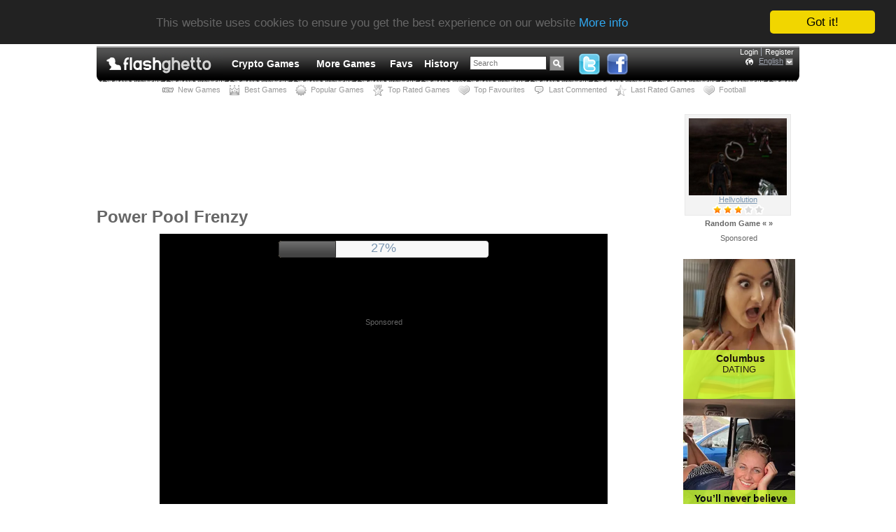

--- FILE ---
content_type: text/html; charset=UTF-8
request_url: https://flashghetto.com/games/power_pool_frenzy
body_size: 12815
content:
<!DOCTYPE html PUBLIC "-//W3C//DTD XHTML 1.0 Transitional//EN"
  "http://www.w3.org/TR/xhtml1/DTD/xhtml1-transitional.dtd">
<html xmlns="http://www.w3.org/1999/xhtml" xml:lang="en" lang="en">
<head>
<title>Power Pool Frenzy - Free Games - Without Flash</title>
<meta http-equiv="Content-Type" content="text/html; charset=UTF-8"/>
<meta http-equiv="content-language" content="en"/>
<meta name="title" content="Power Pool Frenzy - Free Games - Without Flash"/>
<meta name="description" content="Game - Power Pool Frenzy. Here&#039;s 3rd game of Power Pool. Power Pool Frenzy is ten levels of total chaos, and potentially big, huge and massive scores. Use mouse to click the white ball, hold left mouse button down and drag around to set the power and direction of your shoot, release to hit the ball."/>
<meta name="keywords" content="power pool frenzy, without flash, arcade, desk games, exe, flash, games, simulators, sports, free games, online games, play games, internet games, browser games, games for free, web games, flash games, play, play game, free online games, strategies, racing"/>
<link rel="shortcut icon" href="/favicon.ico"/>
<link rel="alternate" type="application/rss+xml" title="Without Flash" href="/rss"/>
<link rel="canonical" href="https://flashghetto.com/games/power_pool_frenzy"/>
<!-- a5f815ebee259c052069c64c36ae07e9mochiads.com -->
<link rel="image_src" href="https://fgn.cdn.serverable.com/common/flashes/cc/p/power_pool_frenzy.jpg"/>
<meta property="fb:title" content="Power Pool Frenzy"/>
<!--<meta property="fb:app_id" content="3b35d70a3f0f5a683dc66db7913d22d1"/>-->
<meta property="og:image" content="https://fgn.cdn.serverable.com/common/flashes/cc/p/power_pool_frenzy.jpg"/>
<!-- 8516a4e5c7b2ef2e9a05f17cd0fa0419 -->
<meta name="viewport" content="width=device-width, initial-scale=1"/>
<meta name="referrer" content="always" />
<script type="text/javascript" src="//fgn.cdn.serverable.com/common/static/4/site.js?1763730787"></script>
<script type="text/javascript" src="//fgn.cdn.serverable.com/common/static/4/games.js?1763730787"></script>
<script type="text/javascript">FGJSRAND=0.98577661532246;FGJSRANDROUND=220696;FGmirror="//fgn.cdn.serverable.com/";FGdomain="https://flashghetto.com";FGGENDOM="http://flashghetto.com";FGurl="/games/power_pool_frenzy";FGsmall="common/flashes/small/";FGgames="games";FGis_mobile=0;GCTMSTMP=1769323361;</script>
<style type="text/css">@import url("//fgn.cdn.serverable.com/common/static/4/site.css?1763730787");@import url("//fgn.cdn.serverable.com/common/static/4/games.css?1763730787");</style>
<!--[if lte IE 6]>
<style type="text/css">
@import url("//fgn.cdn.serverable.com/common/static/4/ie_site.css?1763730787");
</style>
<![endif]-->
<script type="text/javascript">window.cookieconsent_options = {"message":"This website uses cookies to ensure you get the best experience on our website","dismiss":"Got it!","learnMore":"More info","link":"/terms","theme":"dark-top"};</script>
<script type="text/javascript" src="//cdnjs.cloudflare.com/ajax/libs/cookieconsent2/1.0.9/cookieconsent.min.js"></script><!-- startAnalytics -->
<script async src="https://www.googletagmanager.com/gtag/js?id=UA-3599338-5"></script>
<script>
  window.dataLayer = window.dataLayer || [];
  function gtag(){dataLayer.push(arguments);}
  gtag('js', new Date());
  gtag('config', 'UA-3599338-5');
</script>
<!-- endAnalytics --><script async type="application/javascript" src="https://a.magsrv.com/ad-provider.js"></script> 
</head>
<body>
<div id="wrapper" class="widecontent">
	<div id="header">
		<span id="header-left">&nbsp;</span>
		<span id="header-center">
			<h1><a href="/" rel="home"><img src="http://fgn.cdn.serverable.com/common/images/f/logo_flashghetto.gif" alt="Without Flash - Occupied by Flashes" title="Without Flash - Occupied by Flashes" /></a></h1> 
			<div id="navigation">
		<ul>
<style>li.spanina a {padding:0 4px 0 4px !important; margin:0 4px 0 4px !important;color:#FFF !important;float:none !important;display:block !important;}</style>
	<li class="spanina"><a href="https://s.zlinkt.com/v1/d.php?z=5709562" target="_blank">Crypto Games</a></li>
	<li class="spanina"><a href="https://s.zlinkt.com/v1/d.php?z=5709564" target="_blank">More Games</a></li>




	<li><a href="/favourites"><span>Favs</span></a></li>
	<li><a href="/history"><span>History</span></a></li>
	<li id="navigation-search">
		<form method="get" action="/search">		
		<input id="navigation-search-query" value="Search" name="q"/>
		<input id="navigation-search-button" title="Search" value="" type="submit" />
		</form>
	</li>

	
	<li id="navigation-buttons" style="height:32px;margin-top:-4px;">
		<a href="http://twitter.com/flashghetto" target="_blank" title="Twitter - Free Games" rel="nofollow"><img src="http://fgn.cdn.serverable.com/common/images/twitter.png" alt="Twitter" height="32"/></a>
		<a href="http://www.facebook.com/flashghetto" target="_blank" title="Facebook - Free Games" rel="nofollow"><img src="http://fgn.cdn.serverable.com/common/images/facebook.png" alt="Facebook" height="32"/></a>




	</li>


</ul>			</div>
			<div id="navigation-user">
		<style>
</style>
<ul>
		<li class="first"><a href="/login">Login</a></li>
	<li><a href="/register">Register</a></li>
	<!--
	<li class="first">
	<a class="fbSignInButton" href="https://fgn.me/auth?returnto=https%3A%2F%2Fflashghetto.com%2Fgames%2Fpower_pool_frenzy&s=91c79bf775cacdfdc0576a3284643e87&" rel="nofollow">Login with Facebook</a></li>
	-->
	</ul>
<div id="language_button">
<a href="#" class="country_world" title="Free Games" lang="en">English</a>
</div>
			</div>
		</span>
		<span id="header-right">&nbsp;</span>
	</div>
	<div id="header-line">
	</div>
	 
<div id="sub_navigation">

<ul class="left_navigation">
<li><a class="icon newest" href="/new" title="New Games"><span>New Games</span></a></li><li><a class="icon best" href="/best_this_week" title="Best Games this Week"><span>Best Games</span></a></li><li><a class="icon popular" href="/popular_this_week" title="Popular Games this Week"><span>Popular Games</span></a></li><li><a class="icon top_rated" href="/top_rated_this_week" title="Top Rated Games this Week"><span>Top Rated Games</span></a></li><li><a class="icon top_favourites" href="/top_favourites_this_week" title="Top Favourites this Week"><span>Top Favourites</span></a></li><li><a class="icon last_commented" href="/last_commented" title="Last Commented Games"><span>Last Commented</span></a></li><li><a class="icon last_rated" href="/last_rated" title="Last Rated Games"><span>Last Rated Games</span></a></li><li><a class="icon top_favourites" href="/football" title="FIFA, Soccer, World Championship"><span>Football</span></a></li>
</ul>
</div>
	
		<div id="content">
			<div id="centerwrap">
				<div id="center">
					


<script>
function centerize_game() {
	// if (swf_w > 820) {
		// $('div#center, .widecontent #center > h1').css('width', swf_w);
		// $('.addthis_toolbox').css('width', '100%');
	// } else {
		// $('div#center, .widecontent #center > h1').css('width', '820px');
		// $('.addthis_toolbox').css('width', '250px');
	// }
	if (swf_w > 820) {
		$('.widecontent #center').css('width', '1006px');
		$('.widecontent #center > h1, .widecontent #center > h2, .widecontent #center > p').css('width', 'auto');
	} else {
		$('.widecontent #center').css('width', '820px');
		$('.widecontent #center > h1, .widecontent #center > h2, .widecontent #center > p').css('width', '820px');

	}
	
	
	
	
	if (swf_w <= 1006) {
		$('#swfcontainer').css('margin-left', 'auto');
	} else if ($(window).width() <= swf_w) {
		$('#swfcontainer').css('margin-left', 0 - $('#flash').offset().left);
	} else if ($(window).width() > swf_w) {
		$('#swfcontainer').css('margin-left', 0 - $('#flash').offset().left + ($(window).width()-swf_w)/2);
	}
}

$(document).ready(function() {
	$("#zoom_control").bind("slidestart", function(event, ui) {
		offset = $("#zoom_control").offset();
		l = offset.left;
		t = offset.top;
		$("#zoom_control").css('position', 'fixed');
		$("#zoom_control").css('left', l);
		$("#zoom_control").css('top', t);
	});
	$("#zoom_control").bind("slidestop", function(event, ui) {
	/*
		$("#zoom_control").css('position', 'relative');
		$("#zoom_control").css('left', 0);
		$("#zoom_control").css('top', 0);
	*/
	});
	
	centerize_game();
	
	var resizeId;
	$(window).resize(function() {
		clearTimeout(resizeId);
		resizeId = setTimeout(centerize_game, 500);
	});
	
	// if (swf_w > 820 && FGis_mobile == 0) {
		// if ($.browser.msie) {
			// if (!window.screenTop && !window.screenY) {
			//	alert('Full Screen');
			// } else {
				// alert('Press F11 key to play Full Screen');
			// }
		// } else {
			// if ((window.fullScreen) || (window.innerWidth == screen.width && window.innerHeight == screen.height)) {
			//	alert('Full Screen');
			// } else {
				// alert('Press F11 key to play Full Screen');
			// }
		// }
	// }
});
</script>
<div itemscope itemtype="http://schema.org/WebApplication">
	
	<div class="flash-preview" style="display:none;"><img src="//fgn.cdn.serverable.com/common/flashes/cc/p/power_pool_frenzy.jpg" itemprop="image" width="140" height="110" title="Here&#039;s 3rd game of Power Pool. Power Pool Frenzy is ten levels of total chaos, and potentially big, huge and massive scores. Use mouse to click the white ball, hold left mouse button down and drag around to set the power and direction of your shoot, release to hit the ball." alt="Here&#039;s 3rd game of Power Pool. Power Pool Frenzy is ten levels of total chaos, and potentially big, huge and massive scores. Use mouse to click the white ball, hold left mouse button down and drag around to set the power and direction of your shoot, release to hit the ball." /></div>
	<meta itemprop="name" content="Power Pool Frenzy"/>
	<meta itemprop="description" content="Here&#039;s 3rd game of Power Pool. Power Pool Frenzy is ten levels of total chaos, and potentially big, huge and massive scores. Use mouse to click the white ball, hold left mouse button down and drag around to set the power and direction of your shoot, release to hit the ball."/>
	<meta itemprop="url" content="https://flashghetto.com/games/power_pool_frenzy"/>
	<meta itemprop="genre" content="Flash"/>
	<meta itemprop="keywords" content="Arcade, Desk Games, Flash, Simulators, Sports"/>
	<div itemprop="aggregateRating" itemscope itemtype="http://schema.org/AggregateRating">
		<meta itemprop="itemReviewed" itemscope itemtype="http://schema.org/Game"/>
		<meta itemprop="name" content="Power pool frenzy"/>
		<meta itemprop="ratingValue" content="3.0"/>
		<meta itemprop="reviewCount" content="7280"/>
	</div>
	<div itemprop="offers" itemscope itemtype="http://schema.org/Offer">
		<meta itemprop="url" content="https://flashghetto.com/games/power_pool_frenzy"/>
		<meta itemprop="price" content="Free"/>
	</div>
</div>


<script type="text/javascript">
	swf_w = 640;
	swf_h = 480;
</script>	
<div id="ad_oben_spiel">
<SCRIPT language="Javascript">
var cpmstar_rnd=Math.round(Math.random()*999999);
var cpmstar_pid=21189;
var cpmstar_subpid=0;
document.writeln("<SCR"+"IPT language='Javascript' src='//server.cpmstar.com/view.aspx?poolid="+cpmstar_pid+"&script=1&rnd="+cpmstar_rnd+"&subpoolid="+cpmstar_subpid+"'></SCR"+"IPT>");
</SCRIPT></div>
	<div id="social_buttons" style="top:-3px;">
</div>
	<h1>
Power Pool Frenzy</h1>


<div class="flash-preview" style="display:none;"><img  width="140" height="110" src="//fgn.cdn.serverable.com/common/flashes/p/p/power_pool_frenzy.jpg" alt="Power Pool Frenzy - Here&#039;s 3rd game of Power Pool. Power Pool Frenzy is ten levels of total chaos, and potentially big, huge and massive scores. Use mouse to click the white ball, hold left mouse button down and drag around to set the power and direction of your shoot, release to hit the ball." title="Power Pool Frenzy - Here&#039;s 3rd game of Power Pool. Power Pool Frenzy is ten levels of total chaos, and potentially big, huge and massive scores. Use mouse to click the white ball, hold left mouse button down and drag around to set the power and direction of your shoot, release to hit the ball."/></div>
<div id="flash">
	<div id="swfcontainer" style="z-index:90;">
<div id="big_container" style="width:640px;height:480px;margin:0 auto;z-index:90;"></div><script>
		window.RufflePlayer = window.RufflePlayer || {};
		window.RufflePlayer.config = {     "polyfills": false };

		window.addEventListener("load", (event) => {
			const ruffle = window.RufflePlayer.newest();
			const player = ruffle.createPlayer();
			const container = document.getElementById("big_container");
			container.appendChild(player);
			player.style.width = "640px"; 
			player.style.height = "480px";
			player.load("//fgn.cdn.serverable.com/common/flashes/ff/p/power_pool_frenzy.swf?d=20090521173224");
		});
		//ga("send", "event", "Flashes", "Ruffle", "power_pool_frenzy");
	</script>
	<script src="//fgn.cdn.serverable.com/common/flashes/js/ruffle250914/ruffle.js"></script>
 

<style>
#swfcontainer, #swfcontainer #div_file, #swfcontainer #tvad {
	width:640px;/*set from flash properties*/
	height:480px;
	display:block;
	margin:0 auto;
}

#swfcontainer{
	position:relative;
}

#swfcontainer #div_file {
	background:#ffffff;/*you must set here background color of your flash*/			
}
#swfcontainer #tvad{
	position:fixed;		
	left:-1000px;
	top:-1000px;
	display:none;
	background:#000;
}		
#tvadbody {
	position:relative;
	/* left:152px; */
	top:100px;
}
#left_tvadbody {
	float:left;
	position:relative;
	left:13.333333333333px;
	top:100px;
}
#right_tvadbody {
	float:right;
	position:relative;
	right:13.333333333333px;
	/*right:640px;*/
	top:100px;
}

#tvnotice {
	/*
	margin-top:10px;
	bottom:10px;
	*/
	position: absolute;
	margin:120px auto;
	width:100px;
	left:270px;
}

#skipdiv {
	display:none;
	width:300px;
	margin:0 auto;
	top:10px;
	position: absolute;
	left:170px;
	font-size:18px;
	font-weight:normal;
}

.ui-progressbar {
	height: 22px;
}
#progresscontainer {
	width:300px;
	height:22px;
	margin:0 auto;
	top:10px;
	position: absolute;
	left:170px;
}
#progresspercent {
	width:300px;
	display:block;
	text-align:center;
	text-decoration:none;
	font-size:18px;
	font-weight:normal;	
	position:absolute;
}

.onethirdad {
	float:left;
	position:relative;
	width:213.33333333333px;
	text-align:center;
	display:table-cell;
	
}

/* to comply with google adsense */
#nf_game, #big_container {
	top:-480px;
	position:fixed;
}
</style>

<script type="text/javascript">
$(document).ready(function() {
	InitTVShow();
});
</script>

	<div id="tvad">	
		<div id="progresscontainer"><a id="progresspercent"></a><div id="progressbar"></div></div>
		<div id="skipdiv"><a href="" onclick="javascript:ClickToHide();return false;">Continue</a></div>
		<div id="tvnotice">Sponsored</div>		
					<div id="tvadbody">
			<SCRIPT language="Javascript">
var cpmstar_rnd=Math.round(Math.random()*999999);
var cpmstar_pid=21190;
document.writeln("<SCR"+"IPT language='Javascript' src='//server.cpmstar.com/view.aspx?poolid="+cpmstar_pid+"&script=1&rnd="+cpmstar_rnd+"'></SCR"+"IPT>");
</SCRIPT>	
			</div>
				
	</div>


	</div>	
	
	<noscript><div style="margin:3px auto;text-align:center;"><p class="warning-icon" style="display:inline;">Please, enable JavaScript in your browser to use additional features</p></div></noscript>

<div id="ad_unter_spiel">
<SCRIPT language="Javascript">
var cpmstar_rnd=Math.round(Math.random()*999999);
var cpmstar_pid=21189;
document.writeln("<SCR"+"IPT language='Javascript' src='//server.cpmstar.com/view.aspx?poolid="+cpmstar_pid+"&script=1&rnd="+cpmstar_rnd+"'></SCR"+"IPT>");
</SCRIPT></div>
	
	<div id="flash-details">
		<table>
		<tr>
			<td id="favourites-button" style="width:50%;">
				<a id="favourites-link" href="/favourites?add=power_pool_frenzy">Add to Favourites</a>
			</td>
			<td id="zoom-slider" style="text-align:center;">
						<div id="zoom_control">
			<a id="zoomout" href="#" style=""><div title="-"><span class="ui-icon ui-icon-circle-zoomout"></span></div></a>
			<a id="zoomin" href="#" style=""><div title="+"><span class="ui-icon ui-icon-circle-zoomin"></span></div></a>
			<div id="slider"></div>
			</div>	
			<!--
			<a href="/games/power_pool_frenzy" id="fullscreen-link" title="Power Pool Frenzy" rel="//fgn.cdn.serverable.com/common/flashes/ff/p/power_pool_frenzy.swf">Full Screen</a></td>
	-->
						</td>
			
			
			<td id="flash-rating" style="width:50%;">
				<div class="ratingblock"><div id="unit_longpower_pool_frenzy">
  <ul id="unit_ulpower_pool_frenzy" class="unit-rating" style="width:150px;">
     <li class="current-rating" style="width:90.9px;">Current rating <span class="ratingvalue">3.03</span>/5</li><li><a href="/ajax/rate.txt?t=1769323361&amp;f=power_pool_frenzy&amp;r=1" title="7280 / 5" class="r1-unit rater" rel="nofollow">1</a></li>
<li><a href="/ajax/rate.txt?t=1769323361&amp;f=power_pool_frenzy&amp;r=2" title="7280 / 5" class="r2-unit rater" rel="nofollow">2</a></li>
<li><a href="/ajax/rate.txt?t=1769323361&amp;f=power_pool_frenzy&amp;r=3" title="7280 / 5" class="r3-unit rater" rel="nofollow">3</a></li>
<li><a href="/ajax/rate.txt?t=1769323361&amp;f=power_pool_frenzy&amp;r=4" title="7280 / 5" class="r4-unit rater" rel="nofollow">4</a></li>
<li><a href="/ajax/rate.txt?t=1769323361&amp;f=power_pool_frenzy&amp;r=5" title="7280 / 5" class="r5-unit rater" rel="nofollow">5</a></li>
  </ul>  <p>Rates: <span class="reviewcount">7280</span>
  	<span style="display:none;"><span itemprop="name">Power pool frenzy</span></span>  </p></div></div>			</td>	
			
		</tr>
		<tr>
			<td class="descriptors" id="flash-stats" colspan="6"><div style="float:right;"><strong>Played</strong>: 258214</div>
			<strong style="float:left;">Tags</strong>: 
					<a href="/arcade">Arcade</a>
					<a href="/desk_games">Desk Games</a>
					<a href="/exe">EXE</a>
					<a href="/flash">Flash</a>
					<a href="/games">Games</a>
					<a href="/simulators">Simulators</a>
					<a href="/sports">Sports</a>





				</ul>
			</td>
		</tr>
		<tr>
			<td id="flash-description" colspan="4">
			<p><strong>Description</strong>: 
	Here&#039;s 3rd game of Power Pool. Power Pool Frenzy is ten levels of total chaos, and potentially big, huge and massive scores. Use mouse to click the white ball, hold left mouse button down and drag around to set the power and direction of your shoot, release to hit the ball.			</p>
			</td>
		</tr>
<!--
		<tr>
			<td id="flash-codes" colspan="3">
				<label for="url_code">URL</label> 
				<input type="text" readonly="" onmousedown="" onclick="javascript:$('#url_code').focus();$('#url_code').select();" value="https://flashghetto.com/games/power_pool_frenzy"id="url_code" name="url_code"/>
				<label for="html_code">HTML</label> 
				<input type="text" readonly="" onmousedown="" onclick="javascript:$('#html_code').focus();$('#html_code').select();" value="&lt;a href=&quot;https://flashghetto.com/games/power_pool_frenzy&quot;&gt;&lt;img alt=&quot;Power Pool Frenzy - Without Flash&quot; src=&quot;//fgn.cdn.serverable.com/common/flashes/p/p/power_pool_frenzy.jpg&quot; width=&quot;140&quot; border=&quot;0&quot; height=&quot;110&quot; /&gt;&lt;/a&gt;&lt;a href=&quot;https://flashghetto.com/games/power_pool_frenzy&quot; style=&quot;display:block;text-align:center;width:140px;&quot;&gt;Power Pool Frenzy&lt;/a&gt;" id="html_code" name="html_code"/>
			</td>
		</tr>
-->
		<tr>
			<td class="descriptors" id="flash-similars" colspan="4">
				<strong>Similar</strong>: 
					<table class="similars-table">
						<tr>
					<td><a style="background-image:url(//fgn.cdn.serverable.com/common/flashes/small/i/in_the_bucket.jpg);" href="/games/in_the_bucket" title="In this fantastic physics game you have to move various objects around the screen in order to guide little smilies to the bucket. Smilies are flying out from the cannon. Use Mouse to drag items and click on the cannon to shot the ball.">In The Bucket</a></td>
					<td><a style="background-image:url(//fgn.cdn.serverable.com/common/flashes/small/b/blast_billiards.jpg);" href="/games/blast_billiards" title="Position the angle of the cue by placing your mouse next to the ball you’re aiming for. Hold down your left mouse button while watching the power bar. Release the button to shoot! Be careful – sink the cue ball, or hit the dynamite and the game is over! Clear the table each time to reach the next level. There are a total of 10 levels!">Blast billiards</a></td>
					<td><a style="background-image:url(//fgn.cdn.serverable.com/common/flashes/small/a/accurate_slapshot.jpg);" href="/games/accurate_slapshot" title="Take your hockey stick and shoot the puck around the level to score the goal. Pick the right angle and power of your shoot as quick as you can to get the best score. Use your mouse to click on the puck and select angle and power.">Accurate Slapshot</a></td>
					<td><a style="background-image:url(//fgn.cdn.serverable.com/common/flashes/small/b/bucketball.jpg);" href="/games/bucketball" title="This is a skill game where you have to shoot colored balls into buckets using your mouse. Get each ball into the corresponding bucket based on color. You need only mouse for controls. Have fun!">Bucketball</a></td>
</tr><tr>					<td><a style="background-image:url(//fgn.cdn.serverable.com/common/flashes/small/d/deluxe_pool.jpg);" href="/games/deluxe_pool" title="The goal of the game is to sink all colored balls in the correct order. Using the white ball you have to aim at the lowest ball on the table. You are allowed to sink further balls with your first ball. You will get a penalty sinking balls in the wrong order. The aiming aid shows you the direction of the white and the targeted ball. Drag the cue by moving the mouse. Press the left mouse button and drag to back or front to adjust the power.">Deluxe Pool</a></td>
					<td><a style="background-image:url(//fgn.cdn.serverable.com/common/flashes/small/p/power_pool.jpg);" href="/games/power_pool" title="Play this pool game where it’s easy to sink in balls, get huge combos and just have fun with it. The game is over when you run out of white balls, but you can win bonus white balls by getting large sink-streaks. Use mouse to click the white ball, hold the click and drag around to set the power and direction of Your shoot, release to hit the ball. Click the question mark anytime if you want to see what the power-ups balls do.">Power Pool</a></td>
					<td><a style="background-image:url(//fgn.cdn.serverable.com/common/flashes/small/b/boom_hockey.jpg);" href="/games/boom_hockey" title="Everyone loves hockey games, especially when it&#039;s a puzzle game. Your task is to shoot all pucks to the corresponding colored goals. Use bombs to do that. Use your mouse to aim and drop the bombs. You have limited number of bombs per level, so use them wisely.">Boom Hockey</a></td>
					<td><a style="background-image:url(//fgn.cdn.serverable.com/common/flashes/small/w/wonderputt.jpg);" href="/games/wonderputt" title="This is a simple mini golf, only with FANTASTIC graphics and environment. You&#039;ll find such things as cows, toads, ski slopes, torpedoes, aliens and many other things on your mission to push a little ball around eighteen holes in pursuit of the lowest score. Use Mouse to aim, set power and putt the ball.">WonderPutt</a></td>
</tr><tr>					<td><a style="background-image:url(//fgn.cdn.serverable.com/common/flashes/small/r/rolley_ball.jpg);" href="/games/rolley_ball" title="Rolley – Ball is delicious and nutritious! Use your arrow keys or mouse to control the ball and try to get to the end of the maze. Press button &quot;P&quot; to pause the game and open the menu bar. :) Have fun!">Rolley ball</a></td>
					<td><a style="background-image:url(//fgn.cdn.serverable.com/common/flashes/small/d/disc_golf.jpg);" href="/games/disc_golf" title="Select an appropriate disc for your shot. Both the curl and distance vary. Click on the disc, hold and drag to choose the angle and power. Then release the mouse button to throws the disc at the target. Complete the course with smallest number of throws for a change to get on the high score chart.">Disc golf</a></td>
					<td><a style="background-image:url(//fgn.cdn.serverable.com/common/flashes/small/b/bazooking_xmas.jpg);" href="/games/bazooking_xmas" title="Santa is little depressed. He&#039;s out of time and have to hurry up to deliver all presents to lovely children. He got bazooka! Use Mouse to aim and shoot the presents into chimneys. Use Arrows or W A S D keys to move around. Avoid spikes.">Bazooking XMas</a></td>
					<td><a style="background-image:url(//fgn.cdn.serverable.com/common/flashes/small/p/power_pool_2.jpg);" href="/games/power_pool_2" title="2 new table shapes to play on. There&#039;s also a new power-up ball that makes the cueball so big it can&#039;t get sunk so you can smack it round with impunity. Each table has 20 different unique levels to play, and on each table it&#039;s possible to rack up gigantic combos and points tallies. Use mouse to click the white ball, hold click down and drag around to set the power and direction of your shoot.">Power Pool 2</a></td>
</tr><tr>					<td><a style="background-image:url(//fgn.cdn.serverable.com/common/flashes/small/b/billiard_blitz_snooker_star.jpg);" href="/games/billiard_blitz_snooker_star" title="In this very well made online flash snooker you can play against dozens of computer opponents, join few tournaments and many more. Become the true champion. Use your mouse to aim and hit the billiard balls.">Billiard Blitz Snooker Star</a></td>
					<td><a style="background-image:url(//fgn.cdn.serverable.com/common/flashes/small/d/desktop_mini_golf.jpg);" href="/games/desktop_mini_golf" title="Your objective is to lead the ball into the hole using as little number of shoots as possible. Use Mouse to set power and direction of your shoot, and click to putt. Use Reset button if you have used to much moves to improve your score.">Desktop Mini Golf</a></td>
					<td><a style="background-image:url(//fgn.cdn.serverable.com/common/flashes/small/o/online_multiplayer_pool.jpg);" href="/games/online_multiplayer_pool" title="Multiplayer Online Poll game. As always in pool games your task is to shoot balls in the holes. After first successful shoot you will be assigned to the Solid colored balls, or the Striped balls. Do not sink down the Black one, you can remove it only when all other your assigned balls are removed. Use Mouse to control the game. Pick your partner and start the game.">Online Multiplayer Pool</a></td>
					<td><a style="background-image:url(//fgn.cdn.serverable.com/common/flashes/small/e/epic_combo.jpg);" href="/games/epic_combo" title="You must get 10000 combos as fast as you can. Your hero has a big hammer and you must hit turtles to earn money. Use that money to buy some more advanced weapons. Use Left and Right arrows to move. Use Space to hit. Use S to get to the shop.">Epic Combo</a></td>
</tr><tr>					<td><a style="background-image:url(//fgn.cdn.serverable.com/common/flashes/small/s/snowball.jpg);" href="/games/snowball" title="Just use your arrow keys to miss the obstacles and get the snowball as big as you can. Grows not only the ball, but it&#039;s moving speed too. Simple but fun! Drive by the people, avoid big trees. Be careful and have fun!">Snowball</a></td>
					<td><a style="background-image:url(//fgn.cdn.serverable.com/common/flashes/small/b/billiards.jpg);" href="/games/billiards" title="This is a billiards flash game. You will certainly enjoy the process also because of a really nice music. You can exercise alone or play with a friend or against a computer. Hold a click to adjust strength and grow to hit the ball.">Billiards</a></td>
					<td><a style="background-image:url(//fgn.cdn.serverable.com/common/flashes/small/p/putt_it_in.jpg);" href="/games/putt_it_in" title="Great 3D mini golf game. Many levels of golf fields. :) Move the mouse to choose the initial position of the ball and click to place it. Move the mouse to change hit’s direction and power. Click to send the ball.">Putt it in</a></td>
					<td><a style="background-image:url(//fgn.cdn.serverable.com/common/flashes/small/s/snooker.jpg);" href="/games/snooker" title="This game is based on the famous game of billiard Snooker. There are 5 levels of knocking the requested balls into the pockets at the right time. Don&#039;t hit the wrong one. First hit the red ball - then colored.">Snooker</a></td>
</tr><tr>						</tr>
					</table>
			</td>
		</tr>
		</table>
	</div>
</div>
<div id="flash-comments">
	
<h3>Comments</h3>
<div id="fb-root"></div><script src="//connect.facebook.net/en_US/all.js#appId=141813862500528&amp;xfbml=1"></script>
<meta property="fb:title" content="Power Pool Frenzy"/>
<meta property="fb:app_id" content="3b35d70a3f0f5a683dc66db7913d22d1"/>
<meta property="og:image" content="https://fgn.cdn.serverable.com/common/flashes/cc/p/power_pool_frenzy.jpg"/> 
<fb:comments href="https://flashghetto.com/games/power_pool_frenzy" num_posts="5" width="720" title="Power Pool Frenzy"></fb:comments>

	<h3>Comments</h3>
	<ul id="comments-list" class="comments-list">
		﻿
		<li data-id="169887" id="comment-169887">
												<img width="16" height="11" src="//fgn.cdn.serverable.com/common/images/flags/nl.gif" alt="nl" title="The Netherlands" />			<span class="nickname color">Geetesh</span>
			@			<span class="datetime">2014-03-02 02:35:36</span>
			<span class="commentLikes color">
						</span>
			<p>that&#039;s dictatorship. cumnoism is &quot;de la toata lumea dupa posibilitati la fiecare dupa nevoi&quot; (excuse my romanian) and it applys so well on the internet because once you&#039;ve created information you can share it with everyone else without losing it yourself.</p>
			<a class="likeComment" href="#comment-169887">Like</a>
			<a class="replyComment" href="#comment-169887">Reply</a>
		</li>
			
		<li class="odd" data-id="89070" id="comment-89070">
												<img width="16" height="11" src="//fgn.cdn.serverable.com/common/images/flags/gt.gif" alt="gt" title="Guatemala" />			<span class="nickname color">Caelii</span>
			@			<span class="datetime">2011-08-15 20:00:11</span>
			<span class="commentLikes color">
						</span>
			<p>That&#039;s really srhwed! Good to see the logic set out so well.</p>
			<a class="likeComment" href="#comment-89070">Like</a>
			<a class="replyComment" href="#comment-89070">Reply</a>
		</li>
			
		<li data-id="61033" id="comment-61033">
												<img width="16" height="11" src="//fgn.cdn.serverable.com/common/images/flags/si.gif" alt="si" title="Slovenia" />			<span class="nickname color">nik</span>
			@			<span class="datetime">2010-09-01 08:16:08</span>
			<span class="commentLikes color">
						</span>
			<p>ok</p>
			<a class="likeComment" href="#comment-61033">Like</a>
			<a class="replyComment" href="#comment-61033">Reply</a>
		</li>
			
		<li class="odd" data-id="55568" id="comment-55568">
												<img width="16" height="11" src="//fgn.cdn.serverable.com/common/images/flags/ua.gif" alt="ua" title="Ukraine" />			<span class="nickname color">igor-kakish</span>
			@			<span class="datetime">2010-03-29 15:42:40</span>
			<span class="commentLikes color">
						</span>
			<p>санчик гамасянчик</p>
			<a class="likeComment" href="#comment-55568">Like</a>
			<a class="replyComment" href="#comment-55568">Reply</a>
		</li>
			
		<li data-id="54407" id="comment-54407">
												<img width="16" height="11" src="//fgn.cdn.serverable.com/common/images/flags/lv.gif" alt="lv" title="Latvia" />			<span class="nickname color">122 fbr</span>
			@			<span class="datetime">2010-03-01 17:00:14</span>
			<span class="commentLikes color">
						</span>
			<p>laba spele un jauna</p>
			<a class="likeComment" href="#comment-54407">Like</a>
			<a class="replyComment" href="#comment-54407">Reply</a>
		</li>
			
		<li class="odd" data-id="48248" id="comment-48248">
												<img width="16" height="11" src="//fgn.cdn.serverable.com/common/images/flags/lt.gif" alt="lt" title="Lithuania" />			<span class="nickname color">trtį</span>
			@			<span class="datetime">2010-01-16 11:05:02</span>
			<span class="commentLikes color">
						</span>
			<p>rėįrtį</p>
			<a class="likeComment" href="#comment-48248">Like</a>
			<a class="replyComment" href="#comment-48248">Reply</a>
		</li>
			
		<li data-id="45572" id="comment-45572">
												<img width="16" height="11" src="//fgn.cdn.serverable.com/common/images/flags/gb.gif" alt="gb" title="United Kingdom" />			<span class="nickname color">pleiboj zakis</span>
			@			<span class="datetime">2009-12-29 10:36:30</span>
			<span class="commentLikes color">
						</span>
			<p>nu gan laba spele</p>
			<a class="likeComment" href="#comment-45572">Like</a>
			<a class="replyComment" href="#comment-45572">Reply</a>
		</li>
			
		<li class="odd" data-id="32618" id="comment-32618">
												<img width="16" height="11" src="//fgn.cdn.serverable.com/common/images/flags/ee.gif" alt="ee" title="Estonia" />			<span class="nickname color">robi</span>
			@			<span class="datetime">2009-09-06 18:58:17</span>
			<span class="commentLikes color">
						</span>
			<p>jama</p>
			<a class="likeComment" href="#comment-32618">Like</a>
			<a class="replyComment" href="#comment-32618">Reply</a>
		</li>
			
		<li data-id="18031" id="comment-18031">
												<img width="16" height="11" src="//fgn.cdn.serverable.com/common/images/flags/se.gif" alt="se" title="Sweden" />			<span class="nickname color">kalvis</span>
			@			<span class="datetime">2009-06-02 07:42:37</span>
			<span class="commentLikes color">
						</span>
			<p>jauna</p>
			<a class="likeComment" href="#comment-18031">Like</a>
			<a class="replyComment" href="#comment-18031">Reply</a>
		</li>
			
		<li class="odd" data-id="17744" id="comment-17744">
												<img width="16" height="11" src="//fgn.cdn.serverable.com/common/images/flags/lv.gif" alt="lv" title="Latvia" />			<span class="nickname color">Pifiys</span>
			@			<span class="datetime">2009-05-31 08:42:51</span>
			<span class="commentLikes color">
						</span>
			<p>this suck</p>
			<a class="likeComment" href="#comment-17744">Like</a>
			<a class="replyComment" href="#comment-17744">Reply</a>
		</li>
			
		<li data-id="17313" id="comment-17313">
												<img width="16" height="11" src="//fgn.cdn.serverable.com/common/images/flags/ua.gif" alt="ua" title="Ukraine" />			<span class="nickname color">Cаньчик</span>
			@			<span class="datetime">2009-05-29 11:50:01</span>
			<span class="commentLikes color">
						</span>
			<p>нормал</p>
			<a class="likeComment" href="#comment-17313">Like</a>
			<a class="replyComment" href="#comment-17313">Reply</a>
		</li>
				</ul>
	<h3>Comment on this game</h3>
	<form id="comment-form" action="/games/power_pool_frenzy" method="post">
		<fieldset>
			<input maxlength="32" type="text" name="nickname" id="nickname" value=""/>
			<label for="nickname" style="display:inline;">Nickname</label>
			<textarea name="comment" id="comment" maxlength="500"/></textarea>
			<input name="url" id="url" type="hidden" value="power_pool_frenzy"/>
			<input name="parentCommentId" id="parentCommentId" type="hidden" value="0"/>
		<script src='//www.google.com/recaptcha/api.js'></script>
<div class="g-recaptcha" data-sitekey="6LcdzxMTAAAAAMW6YKejk8u_TTWy0B-8pDYQ3E1O"></div>
			<button type="submit" id="post-comment">Post comment</button>
		</fieldset>
	</form>

		<p>
		<a href="/register?returnto=/games/power_pool_frenzy">Join</a> for a free, or <a href="/login?returnto=/games/power_pool_frenzy">log in</a> if you are already a member.<br/>We support <a href="/login?returnto=/games/power_pool_frenzy#openid" class="openid">OpenID</a> as well.	</p>
		</div>




						
<div id="blurb"  style="border:0;text-align:center;">
</div>	

	
				</div>
			</div>
			<div id="left">
												﻿<br/>
							</div>
			<div id="thgir">
								﻿
			<div class="side_fls" id="t1">
		<div class="side_fxx">
			<a href="/games/kart_on"><img  width="140" height="110" src="//fgn.cdn.serverable.com/common/flashes/p/k/kart_on.jpg" alt="Kart-On - Fast paced go-kart racing game. Become the best racer and win the championship. Use the arrow keys to move. Press ESC to pause or show options. Being first on a track is not the main point. Follow up instructions as game progresses." title="Kart-On - Fast paced go-kart racing game. Become the best racer and win the championship. Use the arrow keys to move. Press ESC to pause or show options. Being first on a track is not the main point. Follow up instructions as game progresses." class="4" id="kart_on"/></a>
			<a href="/games/kart_on" class="title">Kart-On</a>
			<div class="xB"><div><ul class="U"><li class="R" style="width:44.85px;">Current rating 2.99/5</li></ul></div></div>						
				</div>
		<div class="side_fxx" style="display:none;">
			<a href="/games/hellvolution"><img  width="140" height="110" src="//fgn.cdn.serverable.com/common/flashes/p/h/hellvolution.jpg" alt="Hellvolution - You woke up in the middle of the battle and around are only zombies! Purchase weapons and kill them to survive. Use Mouse to aim and fire. With the red dot you can determine the perfect spot to fire in the head. Press Space or R to reload. Use numbers 1-4 to select a weapon and 5-7 to use special skills." title="Hellvolution - You woke up in the middle of the battle and around are only zombies! Purchase weapons and kill them to survive. Use Mouse to aim and fire. With the red dot you can determine the perfect spot to fire in the head. Press Space or R to reload. Use numbers 1-4 to select a weapon and 5-7 to use special skills." class="4" id="hellvolution"/></a>
			<a href="/games/hellvolution" class="title">Hellvolution</a>
			<div class="xB"><div><ul class="U"><li class="R" style="width:44.55px;">Current rating 2.97/5</li></ul></div></div>						
				</div>
		<div class="side_fxx" style="display:none;">
			<a href="/games/block_smasher_plus"><img  width="140" height="110" src="//fgn.cdn.serverable.com/common/flashes/p/b/block_smasher_plus.jpg" alt="Block Smasher Plus - Really challenging game play. Fresh graphic approach and interesting bonus system will keep you playing. Your task is to move the platform to smash all the blocks with the ball. Move platform with left and right arrows or use mouse. There is also a plane flying over the play field making the game more tricky and exciting." title="Block Smasher Plus - Really challenging game play. Fresh graphic approach and interesting bonus system will keep you playing. Your task is to move the platform to smash all the blocks with the ball. Move platform with left and right arrows or use mouse. There is also a plane flying over the play field making the game more tricky and exciting."/></a>
			<a href="/games/block_smasher_plus" class="title">Block Smasher Plus</a>
			<div class="xB"><div><ul class="U"><li class="R" style="width:45px;">Current rating 3.00/5</li></ul></div></div>						
				</div>
		<div class="side_fxx" style="display:none;">
			<a href="/games/mario_s_adventure_2"><img  width="140" height="110" src="//fgn.cdn.serverable.com/common/flashes/p/m/mario_s_adventure_2.jpg" alt="Mario&#039;s Adventure 2 - Play as Mario in this 3D looking sequel to Mario’s Adventure! Play through multiple levels collecting coins, attacking on enemies, and making your way through small dangerous situations. Left and Right Arrow Keys - Move left and right, Up - Jump." title="Mario&#039;s Adventure 2 - Play as Mario in this 3D looking sequel to Mario’s Adventure! Play through multiple levels collecting coins, attacking on enemies, and making your way through small dangerous situations. Left and Right Arrow Keys - Move left and right, Up - Jump."/></a>
			<a href="/games/mario_s_adventure_2" class="title">Mario&#039;s Adventure 2</a>
			<div class="xB"><div><ul class="U"><li class="R" style="width:45.9px;">Current rating 3.06/5</li></ul></div></div>						
				</div>
		<div class="side_fxx" style="display:none;">
			<a href="/games/diamond_mine"><img  width="140" height="110" src="//fgn.cdn.serverable.com/common/flashes/p/d/diamond_mine.jpg" alt="Diamond mine - Today is your lucky day – you’ve found out a room full of jems and different jewels! The only problem is that you’ve got only 5 minutes to collect these treasures. And you can get them only if you manage to make a row or column of at least 3 jems of the same kind." title="Diamond mine - Today is your lucky day – you’ve found out a room full of jems and different jewels! The only problem is that you’ve got only 5 minutes to collect these treasures. And you can get them only if you manage to make a row or column of at least 3 jems of the same kind."/></a>
			<a href="/games/diamond_mine" class="title">Diamond mine</a>
			<div class="xB"><div><ul class="U"><li class="R" style="width:45px;">Current rating 3.00/5</li></ul></div></div>						
				</div>
		<div class="side_fxx" style="display:none;">
			<a href="/games/dropkick_the_faint"><img  width="140" height="110" src="//fgn.cdn.serverable.com/common/flashes/p/d/dropkick_the_faint.jpg" alt="Dropkick the Faint - A drunk punk musician wants to jump into the crowd of fans, and it’s up to you to let him do it. Press space bar right in the moment when a marker in the upper left corner will be right in the centre. Press the key and see the results :)" title="Dropkick the Faint - A drunk punk musician wants to jump into the crowd of fans, and it’s up to you to let him do it. Press space bar right in the moment when a marker in the upper left corner will be right in the centre. Press the key and see the results :)"/></a>
			<a href="/games/dropkick_the_faint" class="title">Dropkick the Faint</a>
			<div class="xB"><div><ul class="U"><li class="R" style="width:42.45px;">Current rating 2.83/5</li></ul></div></div>						
				</div>
		<div class="side_fxx" style="display:none;">
			<a href="/games/bouncy_n_bob"><img  width="140" height="110" src="//fgn.cdn.serverable.com/common/flashes/p/b/bouncy_n_bob.jpg" alt="Bouncy n Bob - Jumping in imponderability is one of the favorite activities of aliens. Help the fat guy to catch and pull his friend. Collect bonuses to improve the abilities of the alien. Use arrow keys to control the game. P – pause. M – mute. Space bar – play." title="Bouncy n Bob - Jumping in imponderability is one of the favorite activities of aliens. Help the fat guy to catch and pull his friend. Collect bonuses to improve the abilities of the alien. Use arrow keys to control the game. P – pause. M – mute. Space bar – play."/></a>
			<a href="/games/bouncy_n_bob" class="title">Bouncy n Bob</a>
			<div class="xB"><div><ul class="U"><li class="R" style="width:43.2px;">Current rating 2.88/5</li></ul></div></div>						
				</div>
		<div class="side_fxx" style="display:none;">
			<a href="/games/word_search_2000"><img  width="140" height="110" src="//fgn.cdn.serverable.com/common/flashes/p/w/word_search_2000.jpg" alt="Word search 2000 - Select a category in the top right corner then simply press Play! When the puzzle appears in the box on the left, and you locate a word from the list, drag your mouse from the first letter of the word to the last. Good Luck!" title="Word search 2000 - Select a category in the top right corner then simply press Play! When the puzzle appears in the box on the left, and you locate a word from the list, drag your mouse from the first letter of the word to the last. Good Luck!"/></a>
			<a href="/games/word_search_2000" class="title">Word search 2000</a>
			<div class="xB"><div><ul class="U"><li class="R" style="width:41.25px;">Current rating 2.75/5</li></ul></div></div>						
				</div>
		<div class="side_fxx" style="display:none;">
			<a href="/games/on_the_moon_ep_11"><img  width="140" height="110" src="//fgn.cdn.serverable.com/common/flashes/p/o/on_the_moon_ep_11.jpg" alt="On the moon Ep. 11 - That day Toaster king is planning something exciting and he is consulting with Insanity prawn boy. Insanity prawn boy found big stinky egg and he thought that smell comes from Toaster king farts. At the end they discovered that this eggs belongs to aliens from another planet." title="On the moon Ep. 11 - That day Toaster king is planning something exciting and he is consulting with Insanity prawn boy. Insanity prawn boy found big stinky egg and he thought that smell comes from Toaster king farts. At the end they discovered that this eggs belongs to aliens from another planet."/></a>
			<a href="/games/on_the_moon_ep_11" class="title">On the moon Ep. 11</a>
			<div class="xB"><div><ul class="U"><li class="R" style="width:45px;">Current rating 3.00/5</li></ul></div></div>						
				</div>
			</div>
			<h4>Random Game <a id="prev2" href="#" class="mini_navigation">&laquo;</a> <a id="next2" href="#" class="mini_navigation">&raquo;</a></h4>


	<div class="warningbox" style="margin:9px;">Sponsored</div>
	<ins class="eas6a97888e2" data-zoneid="5708304" data-block-ad-types="0"></ins> 
<script>(AdProvider = window.AdProvider || []).push({"serve": {}});</script><SCRIPT language="Javascript">
var cpmstar_rnd=Math.round(Math.random()*999999);
var cpmstar_pid=21188;
var cpmstar_subpid=0;
document.writeln("<SCR"+"IPT language='Javascript' src='//server.cpmstar.com/view.aspx?poolid="+cpmstar_pid+"&script=1&rnd="+cpmstar_rnd+"&subpoolid="+cpmstar_subpid+"'></SCR"+"IPT>");
</SCRIPT>
<br><SCRIPT language="Javascript">
var cpmstar_rnd=Math.round(Math.random()*999999);
var cpmstar_pid=21188;
var cpmstar_subpid=0;
document.writeln("<SCR"+"IPT language='Javascript' src='//server.cpmstar.com/view.aspx?poolid="+cpmstar_pid+"&script=1&rnd="+cpmstar_rnd+"&subpoolid="+cpmstar_subpid+"'></SCR"+"IPT>");
</SCRIPT>
<br><ins class="eas6a97888e2" data-zoneid="5708306"></ins> 
 <script>(AdProvider = window.AdProvider || []).push({"serve": {}});</script>

			<br/>
			<br/>
			<div class="side_fls" id="t3">
			</div>





<div id="partners" >
</div>
							</div>
    </div>
		<div id="footer">

 

<ul>
<li><a href="/tags">Tags</a></li>
<li><a href="/contact">Contact</a></li>
<li><a href="/about">About</a></li>
<li><a href="/sitemap">Sitemap</a></li><li><a href="/advertise">Advertise</a></li>
<li><a href="/help">Help</a></li>
<li><a href="/terms">Terms of use</a></li>
<li><a href="/download_games">Download Games</a></li>


</ul>
<br/>



<p>
</p>
		</div>
	</div>
﻿<div id="languages">
	<ul>
<li><a href="http://13games.ru/igri/power_pool_frenzy" class="country_ru" rel="">13games.ru</a></li>
<li><a href="http://www.flashspeles.lv/speles/power_pool_frenzy" class="country_lv odd" rel="">www.flashspeles.lv</a></li>
	</ul>
</div><!-- BEGIN CPMSTAR TWO-SIDED SITESKIN CODE -->
<script type="text/javascript">
var cpmstar_pid = 36720; // your poolid
var cpmstar_centerWidth = "1008px"; //width IN PIXELS of your center content, e.g. "800px"
var cpmstar_fixed = "1" ; //fix ads near top of screen: "0" to allow ads to scroll with page
var cpmstar_leftOffset = "0px" ; //optionally adjust left ad positioning
var cpmstar_rightOffset = "0px" ; //optionally adjust right ad positioning
var cpmstar_zIndex = "100" ; //adjust layering of ads vs. other page elements
var cpmstar_topPos = "0px" ; //optionally shift both ads down from top of page
var cpmstar_rnd = Math.round(Math.random() * 999999);
document.write("<scr"+"ipt type='text/javascript' src='//server.cpmstar.com/view.aspx?poolid=" + cpmstar_pid + "&scr"+"ipt=1&rnd=" + cpmstar_rnd + "'></scr"+"ipt>");
</script>
<!-- END CPMSTAR TWO-SIDED SITESKIN CODE --></body>
</html><!-- 3.15.140.106 us 232 L0 -->

--- FILE ---
content_type: text/html; charset=utf-8
request_url: https://www.google.com/recaptcha/api2/anchor?ar=1&k=6LcdzxMTAAAAAMW6YKejk8u_TTWy0B-8pDYQ3E1O&co=aHR0cHM6Ly9mbGFzaGdoZXR0by5jb206NDQz&hl=en&v=PoyoqOPhxBO7pBk68S4YbpHZ&size=normal&anchor-ms=20000&execute-ms=30000&cb=r3c5polkc1kh
body_size: 49189
content:
<!DOCTYPE HTML><html dir="ltr" lang="en"><head><meta http-equiv="Content-Type" content="text/html; charset=UTF-8">
<meta http-equiv="X-UA-Compatible" content="IE=edge">
<title>reCAPTCHA</title>
<style type="text/css">
/* cyrillic-ext */
@font-face {
  font-family: 'Roboto';
  font-style: normal;
  font-weight: 400;
  font-stretch: 100%;
  src: url(//fonts.gstatic.com/s/roboto/v48/KFO7CnqEu92Fr1ME7kSn66aGLdTylUAMa3GUBHMdazTgWw.woff2) format('woff2');
  unicode-range: U+0460-052F, U+1C80-1C8A, U+20B4, U+2DE0-2DFF, U+A640-A69F, U+FE2E-FE2F;
}
/* cyrillic */
@font-face {
  font-family: 'Roboto';
  font-style: normal;
  font-weight: 400;
  font-stretch: 100%;
  src: url(//fonts.gstatic.com/s/roboto/v48/KFO7CnqEu92Fr1ME7kSn66aGLdTylUAMa3iUBHMdazTgWw.woff2) format('woff2');
  unicode-range: U+0301, U+0400-045F, U+0490-0491, U+04B0-04B1, U+2116;
}
/* greek-ext */
@font-face {
  font-family: 'Roboto';
  font-style: normal;
  font-weight: 400;
  font-stretch: 100%;
  src: url(//fonts.gstatic.com/s/roboto/v48/KFO7CnqEu92Fr1ME7kSn66aGLdTylUAMa3CUBHMdazTgWw.woff2) format('woff2');
  unicode-range: U+1F00-1FFF;
}
/* greek */
@font-face {
  font-family: 'Roboto';
  font-style: normal;
  font-weight: 400;
  font-stretch: 100%;
  src: url(//fonts.gstatic.com/s/roboto/v48/KFO7CnqEu92Fr1ME7kSn66aGLdTylUAMa3-UBHMdazTgWw.woff2) format('woff2');
  unicode-range: U+0370-0377, U+037A-037F, U+0384-038A, U+038C, U+038E-03A1, U+03A3-03FF;
}
/* math */
@font-face {
  font-family: 'Roboto';
  font-style: normal;
  font-weight: 400;
  font-stretch: 100%;
  src: url(//fonts.gstatic.com/s/roboto/v48/KFO7CnqEu92Fr1ME7kSn66aGLdTylUAMawCUBHMdazTgWw.woff2) format('woff2');
  unicode-range: U+0302-0303, U+0305, U+0307-0308, U+0310, U+0312, U+0315, U+031A, U+0326-0327, U+032C, U+032F-0330, U+0332-0333, U+0338, U+033A, U+0346, U+034D, U+0391-03A1, U+03A3-03A9, U+03B1-03C9, U+03D1, U+03D5-03D6, U+03F0-03F1, U+03F4-03F5, U+2016-2017, U+2034-2038, U+203C, U+2040, U+2043, U+2047, U+2050, U+2057, U+205F, U+2070-2071, U+2074-208E, U+2090-209C, U+20D0-20DC, U+20E1, U+20E5-20EF, U+2100-2112, U+2114-2115, U+2117-2121, U+2123-214F, U+2190, U+2192, U+2194-21AE, U+21B0-21E5, U+21F1-21F2, U+21F4-2211, U+2213-2214, U+2216-22FF, U+2308-230B, U+2310, U+2319, U+231C-2321, U+2336-237A, U+237C, U+2395, U+239B-23B7, U+23D0, U+23DC-23E1, U+2474-2475, U+25AF, U+25B3, U+25B7, U+25BD, U+25C1, U+25CA, U+25CC, U+25FB, U+266D-266F, U+27C0-27FF, U+2900-2AFF, U+2B0E-2B11, U+2B30-2B4C, U+2BFE, U+3030, U+FF5B, U+FF5D, U+1D400-1D7FF, U+1EE00-1EEFF;
}
/* symbols */
@font-face {
  font-family: 'Roboto';
  font-style: normal;
  font-weight: 400;
  font-stretch: 100%;
  src: url(//fonts.gstatic.com/s/roboto/v48/KFO7CnqEu92Fr1ME7kSn66aGLdTylUAMaxKUBHMdazTgWw.woff2) format('woff2');
  unicode-range: U+0001-000C, U+000E-001F, U+007F-009F, U+20DD-20E0, U+20E2-20E4, U+2150-218F, U+2190, U+2192, U+2194-2199, U+21AF, U+21E6-21F0, U+21F3, U+2218-2219, U+2299, U+22C4-22C6, U+2300-243F, U+2440-244A, U+2460-24FF, U+25A0-27BF, U+2800-28FF, U+2921-2922, U+2981, U+29BF, U+29EB, U+2B00-2BFF, U+4DC0-4DFF, U+FFF9-FFFB, U+10140-1018E, U+10190-1019C, U+101A0, U+101D0-101FD, U+102E0-102FB, U+10E60-10E7E, U+1D2C0-1D2D3, U+1D2E0-1D37F, U+1F000-1F0FF, U+1F100-1F1AD, U+1F1E6-1F1FF, U+1F30D-1F30F, U+1F315, U+1F31C, U+1F31E, U+1F320-1F32C, U+1F336, U+1F378, U+1F37D, U+1F382, U+1F393-1F39F, U+1F3A7-1F3A8, U+1F3AC-1F3AF, U+1F3C2, U+1F3C4-1F3C6, U+1F3CA-1F3CE, U+1F3D4-1F3E0, U+1F3ED, U+1F3F1-1F3F3, U+1F3F5-1F3F7, U+1F408, U+1F415, U+1F41F, U+1F426, U+1F43F, U+1F441-1F442, U+1F444, U+1F446-1F449, U+1F44C-1F44E, U+1F453, U+1F46A, U+1F47D, U+1F4A3, U+1F4B0, U+1F4B3, U+1F4B9, U+1F4BB, U+1F4BF, U+1F4C8-1F4CB, U+1F4D6, U+1F4DA, U+1F4DF, U+1F4E3-1F4E6, U+1F4EA-1F4ED, U+1F4F7, U+1F4F9-1F4FB, U+1F4FD-1F4FE, U+1F503, U+1F507-1F50B, U+1F50D, U+1F512-1F513, U+1F53E-1F54A, U+1F54F-1F5FA, U+1F610, U+1F650-1F67F, U+1F687, U+1F68D, U+1F691, U+1F694, U+1F698, U+1F6AD, U+1F6B2, U+1F6B9-1F6BA, U+1F6BC, U+1F6C6-1F6CF, U+1F6D3-1F6D7, U+1F6E0-1F6EA, U+1F6F0-1F6F3, U+1F6F7-1F6FC, U+1F700-1F7FF, U+1F800-1F80B, U+1F810-1F847, U+1F850-1F859, U+1F860-1F887, U+1F890-1F8AD, U+1F8B0-1F8BB, U+1F8C0-1F8C1, U+1F900-1F90B, U+1F93B, U+1F946, U+1F984, U+1F996, U+1F9E9, U+1FA00-1FA6F, U+1FA70-1FA7C, U+1FA80-1FA89, U+1FA8F-1FAC6, U+1FACE-1FADC, U+1FADF-1FAE9, U+1FAF0-1FAF8, U+1FB00-1FBFF;
}
/* vietnamese */
@font-face {
  font-family: 'Roboto';
  font-style: normal;
  font-weight: 400;
  font-stretch: 100%;
  src: url(//fonts.gstatic.com/s/roboto/v48/KFO7CnqEu92Fr1ME7kSn66aGLdTylUAMa3OUBHMdazTgWw.woff2) format('woff2');
  unicode-range: U+0102-0103, U+0110-0111, U+0128-0129, U+0168-0169, U+01A0-01A1, U+01AF-01B0, U+0300-0301, U+0303-0304, U+0308-0309, U+0323, U+0329, U+1EA0-1EF9, U+20AB;
}
/* latin-ext */
@font-face {
  font-family: 'Roboto';
  font-style: normal;
  font-weight: 400;
  font-stretch: 100%;
  src: url(//fonts.gstatic.com/s/roboto/v48/KFO7CnqEu92Fr1ME7kSn66aGLdTylUAMa3KUBHMdazTgWw.woff2) format('woff2');
  unicode-range: U+0100-02BA, U+02BD-02C5, U+02C7-02CC, U+02CE-02D7, U+02DD-02FF, U+0304, U+0308, U+0329, U+1D00-1DBF, U+1E00-1E9F, U+1EF2-1EFF, U+2020, U+20A0-20AB, U+20AD-20C0, U+2113, U+2C60-2C7F, U+A720-A7FF;
}
/* latin */
@font-face {
  font-family: 'Roboto';
  font-style: normal;
  font-weight: 400;
  font-stretch: 100%;
  src: url(//fonts.gstatic.com/s/roboto/v48/KFO7CnqEu92Fr1ME7kSn66aGLdTylUAMa3yUBHMdazQ.woff2) format('woff2');
  unicode-range: U+0000-00FF, U+0131, U+0152-0153, U+02BB-02BC, U+02C6, U+02DA, U+02DC, U+0304, U+0308, U+0329, U+2000-206F, U+20AC, U+2122, U+2191, U+2193, U+2212, U+2215, U+FEFF, U+FFFD;
}
/* cyrillic-ext */
@font-face {
  font-family: 'Roboto';
  font-style: normal;
  font-weight: 500;
  font-stretch: 100%;
  src: url(//fonts.gstatic.com/s/roboto/v48/KFO7CnqEu92Fr1ME7kSn66aGLdTylUAMa3GUBHMdazTgWw.woff2) format('woff2');
  unicode-range: U+0460-052F, U+1C80-1C8A, U+20B4, U+2DE0-2DFF, U+A640-A69F, U+FE2E-FE2F;
}
/* cyrillic */
@font-face {
  font-family: 'Roboto';
  font-style: normal;
  font-weight: 500;
  font-stretch: 100%;
  src: url(//fonts.gstatic.com/s/roboto/v48/KFO7CnqEu92Fr1ME7kSn66aGLdTylUAMa3iUBHMdazTgWw.woff2) format('woff2');
  unicode-range: U+0301, U+0400-045F, U+0490-0491, U+04B0-04B1, U+2116;
}
/* greek-ext */
@font-face {
  font-family: 'Roboto';
  font-style: normal;
  font-weight: 500;
  font-stretch: 100%;
  src: url(//fonts.gstatic.com/s/roboto/v48/KFO7CnqEu92Fr1ME7kSn66aGLdTylUAMa3CUBHMdazTgWw.woff2) format('woff2');
  unicode-range: U+1F00-1FFF;
}
/* greek */
@font-face {
  font-family: 'Roboto';
  font-style: normal;
  font-weight: 500;
  font-stretch: 100%;
  src: url(//fonts.gstatic.com/s/roboto/v48/KFO7CnqEu92Fr1ME7kSn66aGLdTylUAMa3-UBHMdazTgWw.woff2) format('woff2');
  unicode-range: U+0370-0377, U+037A-037F, U+0384-038A, U+038C, U+038E-03A1, U+03A3-03FF;
}
/* math */
@font-face {
  font-family: 'Roboto';
  font-style: normal;
  font-weight: 500;
  font-stretch: 100%;
  src: url(//fonts.gstatic.com/s/roboto/v48/KFO7CnqEu92Fr1ME7kSn66aGLdTylUAMawCUBHMdazTgWw.woff2) format('woff2');
  unicode-range: U+0302-0303, U+0305, U+0307-0308, U+0310, U+0312, U+0315, U+031A, U+0326-0327, U+032C, U+032F-0330, U+0332-0333, U+0338, U+033A, U+0346, U+034D, U+0391-03A1, U+03A3-03A9, U+03B1-03C9, U+03D1, U+03D5-03D6, U+03F0-03F1, U+03F4-03F5, U+2016-2017, U+2034-2038, U+203C, U+2040, U+2043, U+2047, U+2050, U+2057, U+205F, U+2070-2071, U+2074-208E, U+2090-209C, U+20D0-20DC, U+20E1, U+20E5-20EF, U+2100-2112, U+2114-2115, U+2117-2121, U+2123-214F, U+2190, U+2192, U+2194-21AE, U+21B0-21E5, U+21F1-21F2, U+21F4-2211, U+2213-2214, U+2216-22FF, U+2308-230B, U+2310, U+2319, U+231C-2321, U+2336-237A, U+237C, U+2395, U+239B-23B7, U+23D0, U+23DC-23E1, U+2474-2475, U+25AF, U+25B3, U+25B7, U+25BD, U+25C1, U+25CA, U+25CC, U+25FB, U+266D-266F, U+27C0-27FF, U+2900-2AFF, U+2B0E-2B11, U+2B30-2B4C, U+2BFE, U+3030, U+FF5B, U+FF5D, U+1D400-1D7FF, U+1EE00-1EEFF;
}
/* symbols */
@font-face {
  font-family: 'Roboto';
  font-style: normal;
  font-weight: 500;
  font-stretch: 100%;
  src: url(//fonts.gstatic.com/s/roboto/v48/KFO7CnqEu92Fr1ME7kSn66aGLdTylUAMaxKUBHMdazTgWw.woff2) format('woff2');
  unicode-range: U+0001-000C, U+000E-001F, U+007F-009F, U+20DD-20E0, U+20E2-20E4, U+2150-218F, U+2190, U+2192, U+2194-2199, U+21AF, U+21E6-21F0, U+21F3, U+2218-2219, U+2299, U+22C4-22C6, U+2300-243F, U+2440-244A, U+2460-24FF, U+25A0-27BF, U+2800-28FF, U+2921-2922, U+2981, U+29BF, U+29EB, U+2B00-2BFF, U+4DC0-4DFF, U+FFF9-FFFB, U+10140-1018E, U+10190-1019C, U+101A0, U+101D0-101FD, U+102E0-102FB, U+10E60-10E7E, U+1D2C0-1D2D3, U+1D2E0-1D37F, U+1F000-1F0FF, U+1F100-1F1AD, U+1F1E6-1F1FF, U+1F30D-1F30F, U+1F315, U+1F31C, U+1F31E, U+1F320-1F32C, U+1F336, U+1F378, U+1F37D, U+1F382, U+1F393-1F39F, U+1F3A7-1F3A8, U+1F3AC-1F3AF, U+1F3C2, U+1F3C4-1F3C6, U+1F3CA-1F3CE, U+1F3D4-1F3E0, U+1F3ED, U+1F3F1-1F3F3, U+1F3F5-1F3F7, U+1F408, U+1F415, U+1F41F, U+1F426, U+1F43F, U+1F441-1F442, U+1F444, U+1F446-1F449, U+1F44C-1F44E, U+1F453, U+1F46A, U+1F47D, U+1F4A3, U+1F4B0, U+1F4B3, U+1F4B9, U+1F4BB, U+1F4BF, U+1F4C8-1F4CB, U+1F4D6, U+1F4DA, U+1F4DF, U+1F4E3-1F4E6, U+1F4EA-1F4ED, U+1F4F7, U+1F4F9-1F4FB, U+1F4FD-1F4FE, U+1F503, U+1F507-1F50B, U+1F50D, U+1F512-1F513, U+1F53E-1F54A, U+1F54F-1F5FA, U+1F610, U+1F650-1F67F, U+1F687, U+1F68D, U+1F691, U+1F694, U+1F698, U+1F6AD, U+1F6B2, U+1F6B9-1F6BA, U+1F6BC, U+1F6C6-1F6CF, U+1F6D3-1F6D7, U+1F6E0-1F6EA, U+1F6F0-1F6F3, U+1F6F7-1F6FC, U+1F700-1F7FF, U+1F800-1F80B, U+1F810-1F847, U+1F850-1F859, U+1F860-1F887, U+1F890-1F8AD, U+1F8B0-1F8BB, U+1F8C0-1F8C1, U+1F900-1F90B, U+1F93B, U+1F946, U+1F984, U+1F996, U+1F9E9, U+1FA00-1FA6F, U+1FA70-1FA7C, U+1FA80-1FA89, U+1FA8F-1FAC6, U+1FACE-1FADC, U+1FADF-1FAE9, U+1FAF0-1FAF8, U+1FB00-1FBFF;
}
/* vietnamese */
@font-face {
  font-family: 'Roboto';
  font-style: normal;
  font-weight: 500;
  font-stretch: 100%;
  src: url(//fonts.gstatic.com/s/roboto/v48/KFO7CnqEu92Fr1ME7kSn66aGLdTylUAMa3OUBHMdazTgWw.woff2) format('woff2');
  unicode-range: U+0102-0103, U+0110-0111, U+0128-0129, U+0168-0169, U+01A0-01A1, U+01AF-01B0, U+0300-0301, U+0303-0304, U+0308-0309, U+0323, U+0329, U+1EA0-1EF9, U+20AB;
}
/* latin-ext */
@font-face {
  font-family: 'Roboto';
  font-style: normal;
  font-weight: 500;
  font-stretch: 100%;
  src: url(//fonts.gstatic.com/s/roboto/v48/KFO7CnqEu92Fr1ME7kSn66aGLdTylUAMa3KUBHMdazTgWw.woff2) format('woff2');
  unicode-range: U+0100-02BA, U+02BD-02C5, U+02C7-02CC, U+02CE-02D7, U+02DD-02FF, U+0304, U+0308, U+0329, U+1D00-1DBF, U+1E00-1E9F, U+1EF2-1EFF, U+2020, U+20A0-20AB, U+20AD-20C0, U+2113, U+2C60-2C7F, U+A720-A7FF;
}
/* latin */
@font-face {
  font-family: 'Roboto';
  font-style: normal;
  font-weight: 500;
  font-stretch: 100%;
  src: url(//fonts.gstatic.com/s/roboto/v48/KFO7CnqEu92Fr1ME7kSn66aGLdTylUAMa3yUBHMdazQ.woff2) format('woff2');
  unicode-range: U+0000-00FF, U+0131, U+0152-0153, U+02BB-02BC, U+02C6, U+02DA, U+02DC, U+0304, U+0308, U+0329, U+2000-206F, U+20AC, U+2122, U+2191, U+2193, U+2212, U+2215, U+FEFF, U+FFFD;
}
/* cyrillic-ext */
@font-face {
  font-family: 'Roboto';
  font-style: normal;
  font-weight: 900;
  font-stretch: 100%;
  src: url(//fonts.gstatic.com/s/roboto/v48/KFO7CnqEu92Fr1ME7kSn66aGLdTylUAMa3GUBHMdazTgWw.woff2) format('woff2');
  unicode-range: U+0460-052F, U+1C80-1C8A, U+20B4, U+2DE0-2DFF, U+A640-A69F, U+FE2E-FE2F;
}
/* cyrillic */
@font-face {
  font-family: 'Roboto';
  font-style: normal;
  font-weight: 900;
  font-stretch: 100%;
  src: url(//fonts.gstatic.com/s/roboto/v48/KFO7CnqEu92Fr1ME7kSn66aGLdTylUAMa3iUBHMdazTgWw.woff2) format('woff2');
  unicode-range: U+0301, U+0400-045F, U+0490-0491, U+04B0-04B1, U+2116;
}
/* greek-ext */
@font-face {
  font-family: 'Roboto';
  font-style: normal;
  font-weight: 900;
  font-stretch: 100%;
  src: url(//fonts.gstatic.com/s/roboto/v48/KFO7CnqEu92Fr1ME7kSn66aGLdTylUAMa3CUBHMdazTgWw.woff2) format('woff2');
  unicode-range: U+1F00-1FFF;
}
/* greek */
@font-face {
  font-family: 'Roboto';
  font-style: normal;
  font-weight: 900;
  font-stretch: 100%;
  src: url(//fonts.gstatic.com/s/roboto/v48/KFO7CnqEu92Fr1ME7kSn66aGLdTylUAMa3-UBHMdazTgWw.woff2) format('woff2');
  unicode-range: U+0370-0377, U+037A-037F, U+0384-038A, U+038C, U+038E-03A1, U+03A3-03FF;
}
/* math */
@font-face {
  font-family: 'Roboto';
  font-style: normal;
  font-weight: 900;
  font-stretch: 100%;
  src: url(//fonts.gstatic.com/s/roboto/v48/KFO7CnqEu92Fr1ME7kSn66aGLdTylUAMawCUBHMdazTgWw.woff2) format('woff2');
  unicode-range: U+0302-0303, U+0305, U+0307-0308, U+0310, U+0312, U+0315, U+031A, U+0326-0327, U+032C, U+032F-0330, U+0332-0333, U+0338, U+033A, U+0346, U+034D, U+0391-03A1, U+03A3-03A9, U+03B1-03C9, U+03D1, U+03D5-03D6, U+03F0-03F1, U+03F4-03F5, U+2016-2017, U+2034-2038, U+203C, U+2040, U+2043, U+2047, U+2050, U+2057, U+205F, U+2070-2071, U+2074-208E, U+2090-209C, U+20D0-20DC, U+20E1, U+20E5-20EF, U+2100-2112, U+2114-2115, U+2117-2121, U+2123-214F, U+2190, U+2192, U+2194-21AE, U+21B0-21E5, U+21F1-21F2, U+21F4-2211, U+2213-2214, U+2216-22FF, U+2308-230B, U+2310, U+2319, U+231C-2321, U+2336-237A, U+237C, U+2395, U+239B-23B7, U+23D0, U+23DC-23E1, U+2474-2475, U+25AF, U+25B3, U+25B7, U+25BD, U+25C1, U+25CA, U+25CC, U+25FB, U+266D-266F, U+27C0-27FF, U+2900-2AFF, U+2B0E-2B11, U+2B30-2B4C, U+2BFE, U+3030, U+FF5B, U+FF5D, U+1D400-1D7FF, U+1EE00-1EEFF;
}
/* symbols */
@font-face {
  font-family: 'Roboto';
  font-style: normal;
  font-weight: 900;
  font-stretch: 100%;
  src: url(//fonts.gstatic.com/s/roboto/v48/KFO7CnqEu92Fr1ME7kSn66aGLdTylUAMaxKUBHMdazTgWw.woff2) format('woff2');
  unicode-range: U+0001-000C, U+000E-001F, U+007F-009F, U+20DD-20E0, U+20E2-20E4, U+2150-218F, U+2190, U+2192, U+2194-2199, U+21AF, U+21E6-21F0, U+21F3, U+2218-2219, U+2299, U+22C4-22C6, U+2300-243F, U+2440-244A, U+2460-24FF, U+25A0-27BF, U+2800-28FF, U+2921-2922, U+2981, U+29BF, U+29EB, U+2B00-2BFF, U+4DC0-4DFF, U+FFF9-FFFB, U+10140-1018E, U+10190-1019C, U+101A0, U+101D0-101FD, U+102E0-102FB, U+10E60-10E7E, U+1D2C0-1D2D3, U+1D2E0-1D37F, U+1F000-1F0FF, U+1F100-1F1AD, U+1F1E6-1F1FF, U+1F30D-1F30F, U+1F315, U+1F31C, U+1F31E, U+1F320-1F32C, U+1F336, U+1F378, U+1F37D, U+1F382, U+1F393-1F39F, U+1F3A7-1F3A8, U+1F3AC-1F3AF, U+1F3C2, U+1F3C4-1F3C6, U+1F3CA-1F3CE, U+1F3D4-1F3E0, U+1F3ED, U+1F3F1-1F3F3, U+1F3F5-1F3F7, U+1F408, U+1F415, U+1F41F, U+1F426, U+1F43F, U+1F441-1F442, U+1F444, U+1F446-1F449, U+1F44C-1F44E, U+1F453, U+1F46A, U+1F47D, U+1F4A3, U+1F4B0, U+1F4B3, U+1F4B9, U+1F4BB, U+1F4BF, U+1F4C8-1F4CB, U+1F4D6, U+1F4DA, U+1F4DF, U+1F4E3-1F4E6, U+1F4EA-1F4ED, U+1F4F7, U+1F4F9-1F4FB, U+1F4FD-1F4FE, U+1F503, U+1F507-1F50B, U+1F50D, U+1F512-1F513, U+1F53E-1F54A, U+1F54F-1F5FA, U+1F610, U+1F650-1F67F, U+1F687, U+1F68D, U+1F691, U+1F694, U+1F698, U+1F6AD, U+1F6B2, U+1F6B9-1F6BA, U+1F6BC, U+1F6C6-1F6CF, U+1F6D3-1F6D7, U+1F6E0-1F6EA, U+1F6F0-1F6F3, U+1F6F7-1F6FC, U+1F700-1F7FF, U+1F800-1F80B, U+1F810-1F847, U+1F850-1F859, U+1F860-1F887, U+1F890-1F8AD, U+1F8B0-1F8BB, U+1F8C0-1F8C1, U+1F900-1F90B, U+1F93B, U+1F946, U+1F984, U+1F996, U+1F9E9, U+1FA00-1FA6F, U+1FA70-1FA7C, U+1FA80-1FA89, U+1FA8F-1FAC6, U+1FACE-1FADC, U+1FADF-1FAE9, U+1FAF0-1FAF8, U+1FB00-1FBFF;
}
/* vietnamese */
@font-face {
  font-family: 'Roboto';
  font-style: normal;
  font-weight: 900;
  font-stretch: 100%;
  src: url(//fonts.gstatic.com/s/roboto/v48/KFO7CnqEu92Fr1ME7kSn66aGLdTylUAMa3OUBHMdazTgWw.woff2) format('woff2');
  unicode-range: U+0102-0103, U+0110-0111, U+0128-0129, U+0168-0169, U+01A0-01A1, U+01AF-01B0, U+0300-0301, U+0303-0304, U+0308-0309, U+0323, U+0329, U+1EA0-1EF9, U+20AB;
}
/* latin-ext */
@font-face {
  font-family: 'Roboto';
  font-style: normal;
  font-weight: 900;
  font-stretch: 100%;
  src: url(//fonts.gstatic.com/s/roboto/v48/KFO7CnqEu92Fr1ME7kSn66aGLdTylUAMa3KUBHMdazTgWw.woff2) format('woff2');
  unicode-range: U+0100-02BA, U+02BD-02C5, U+02C7-02CC, U+02CE-02D7, U+02DD-02FF, U+0304, U+0308, U+0329, U+1D00-1DBF, U+1E00-1E9F, U+1EF2-1EFF, U+2020, U+20A0-20AB, U+20AD-20C0, U+2113, U+2C60-2C7F, U+A720-A7FF;
}
/* latin */
@font-face {
  font-family: 'Roboto';
  font-style: normal;
  font-weight: 900;
  font-stretch: 100%;
  src: url(//fonts.gstatic.com/s/roboto/v48/KFO7CnqEu92Fr1ME7kSn66aGLdTylUAMa3yUBHMdazQ.woff2) format('woff2');
  unicode-range: U+0000-00FF, U+0131, U+0152-0153, U+02BB-02BC, U+02C6, U+02DA, U+02DC, U+0304, U+0308, U+0329, U+2000-206F, U+20AC, U+2122, U+2191, U+2193, U+2212, U+2215, U+FEFF, U+FFFD;
}

</style>
<link rel="stylesheet" type="text/css" href="https://www.gstatic.com/recaptcha/releases/PoyoqOPhxBO7pBk68S4YbpHZ/styles__ltr.css">
<script nonce="mJ_lrdBBjwD5qOcgi6kXdA" type="text/javascript">window['__recaptcha_api'] = 'https://www.google.com/recaptcha/api2/';</script>
<script type="text/javascript" src="https://www.gstatic.com/recaptcha/releases/PoyoqOPhxBO7pBk68S4YbpHZ/recaptcha__en.js" nonce="mJ_lrdBBjwD5qOcgi6kXdA">
      
    </script></head>
<body><div id="rc-anchor-alert" class="rc-anchor-alert"></div>
<input type="hidden" id="recaptcha-token" value="[base64]">
<script type="text/javascript" nonce="mJ_lrdBBjwD5qOcgi6kXdA">
      recaptcha.anchor.Main.init("[\x22ainput\x22,[\x22bgdata\x22,\x22\x22,\[base64]/[base64]/[base64]/[base64]/[base64]/[base64]/KGcoTywyNTMsTy5PKSxVRyhPLEMpKTpnKE8sMjUzLEMpLE8pKSxsKSksTykpfSxieT1mdW5jdGlvbihDLE8sdSxsKXtmb3IobD0odT1SKEMpLDApO08+MDtPLS0pbD1sPDw4fFooQyk7ZyhDLHUsbCl9LFVHPWZ1bmN0aW9uKEMsTyl7Qy5pLmxlbmd0aD4xMDQ/[base64]/[base64]/[base64]/[base64]/[base64]/[base64]/[base64]\\u003d\x22,\[base64]\x22,\x22ScKfEsOSw7ckDcKSPMOFwq9VwrUnbiRRYlcofMKkwpPDmyTCu2IwNl/Dp8KPwrDDmMOzwr7Do8KMMS0aw7UhCcOTIlnDj8KUw7tSw43CncONEMOBwofCgGYRwoDCg8Oxw6lbDAxlwqnDscKidz9jXGTDtcOmwo7DgxlFLcK/woHDp8O4wrjCp8KELwjDjXbDrsOTN8Oiw7hsfmE6YSfDpVpxwo7Dv2pwT8OXwozCicOqejsRwogMwp/DtSvDnHcJwrYXXsOIFDthw4DDrXTCjRNzV3jCkxpFTcKiDcOjwoLDlUACwrl6TcOPw7LDg8KCFcKpw77DusKNw69Lw48ZV8KkwqzDksKcFwpne8OxVsO8I8Ozwpp2RXl6wq0iw5k8cDgMFADDqktqD8KbZEwtY00dw4BDK8Kpw4DCgcOOEQkQw51pDsK9FMOvwrE9Zn/CtHU5WMKPZD3DhcOSCMODwoVxO8Kkw7PDlCIQw5YFw6JsVsKeIwDCv8OEB8KtwpvDicOQwqg3bX/[base64]/CnCzClcOYwr7Do8OnUXpswqXDl8KpYX7CrsOjw7l1w6tSdcKHP8OMK8KLwptOT8OFw7Jow5HDjkVNAhFqEcOvw6JuLsOaeSg8O1YfTMKhZ8OHwrESw4YcwpNbcsOsKMKAB8O8S0/Cmj1Zw4Z3w4XCrMKeQQRXeMKpwq4oJVbDkm7Cqh3DpSBOCxTCrCkKf8KiJ8KTaUvClsKdwo/CgknDj8OWw6RqUg5PwpFLw4TCv2Jsw4jDhFYufyTDosK8FiRIw7pbwqc2w6rCgRJzwp/[base64]/Dgx3DlcKPG8KqwrFLQ8KyNMOLVsOHwrjDl01pwqPCsMOxw501w4HDqcOxw7jCtGjCucOPw5xrHBzDssO6RQNoFcKMw64Aw7ptFBJowpc/[base64]/ClR7CtxDDgC8+wpMJc8OfwpvDi8K5w7PDqDDDnA4aMMKEVyBCw6fDg8KUQMOmw5dow7JEwqfDr1TDm8OHD8O+XnJfwqtaw50/Fkcqwr1Jw47Cqi9lw7hwRMOgwqXClsOCwp5jTMOhTAkSwow3fMO7w7XDpSnDmloLHSlcwrgOwpXDvMKVw6TCtMKKw5DCj8OQScK0wpjCo2w4AMOPRMKFwoMvwpXDhMOsIV/Do8Ona1bCpMOtC8O2AywCw5DCqjnCsEzDgsK4w6rDj8KkcHJ3fsOsw644fk94w5vDrjoWd8K5w4LCv8KcLWfDqz5FYgTCgCLDuMKjw4rCnw/CicOQw6nCjjLCvQLDnBwle8OnSXsQNR7Dii1WKSwzwpvCpcK+JHZpUxPDsMOHwpsPLHEFfjnDr8O6wozDqcKvw4LCrQjDv8OEw4TCllUlwo3DrMO9wr3ChsKDVTnDpMK8wpxJw4M6woPDkMOBw5Iow69iCFpkFMOzRyTDkhXDn8OaVMOlNMOrw6LDm8O/D8OKw5NDA8OFFFnDsyo1w449bMOnX8KhK0gaw4YzOMK2T1PDjsKPIg/Dn8KmKsOSVWvCoFhwBnjCnBTCvCZrLsOsT3h6w57DoS7CsMO8wo4zw7J6wr/CmsOUw59/S2nDvcOLw7DDjmPCl8KvVsKpw43DukrCukfDl8OBw7XDvRRdN8KeCh3CpSPDlMO/w7LCrTQTU3LCpkTDnsOFJMKYw4zDsgDColzCpSpAw7jCjsKYVUbChDsXQx3DqsO2fsKTJE/DpSHDtMKOdcK+OMOxw7bDiHcDw6DDjMKPMQc0w7rDvCTDhUd6woFywobDvERbOy/[base64]/wpcmw7zDq2pBw5tLDMKZwpomOHgRw4VRecOqw6YAYcKRwrfCrMODw7UJw7wBwo1bAn5eHsKKw7ZjTMOdwr3Dg8KPw55nDMKZBi0zwoUdUsKZw7bCsQsRwpnCt3s8woEBwoHDucOGwqfCiMKOw7LDnnBAwo7CtjAJIiPCvMKEwoA5VmFZCk/CpSHCuD07woMnwqDDqyYLwqLCgQvDu0PCsMK0STzDm0vCnjB7RT3ClMKCck9Ew6HDtHTDvjXDtA5LwoLDh8KHwpzDgmMhwrYbZ8OQD8OLw7vCgMKsf8KmScKNwq/DosK8DcOGL8OTQcOGwpbCnMKJw6kMwo3DpQtnw79IwpIxw4gOwrTDiDfDtD/DgcKXwq/Chn9OwqbDh8O+Ok5EwovDpUTCuCjDgTjDoWBVwpQHw7UYw4ACEiM1CHJ+AsORCsOGw5oow6jChWlHFBEKw5/Cj8OeOsOvVlRYwrXDsMKcw4bChsOwwoQyw7HDksO1ecKXw6fCtMOAUCQMw7/[base64]/wprDrMO2wrfCosKmwqskw7NrFsKxMgXCu8Oww4Y4wrDCt0bCj0AEw6HDt1BmIcKSw5zCrENNwr5VHMKXw5dLDCNwZV1GO8KyXSVtX8ORwpJXfW16wpxMwqDDoMO5dMOKwpfCtADDpsKTDMK7wqwVc8OSw61Ewo0tIcOGe8Opfm/CvXPDsVrCicK2S8Ocwr8HV8K3w6gFE8OgMsOYcirDicOKDxXCqRTDh8KSbSnDhSFLwowiw5DDncKNDT/DpcKkw6tww6HCkizDpGXDnMO7dFA1ecKHNMKDw7fDqMKUAcOPdDhxXCQXwrTDvkfCq8Oewp3CucOVfMK8KCrClyhKwr3Dv8OvwpHDgsKyNTPCmX8VwrvCrsKVw41qfiPCuAI1w7FSwo3Crz5tNcKFWUjDicOKwqRtXVJpVcKKw41Ww5HDksKIwrIXwr/Cmg8pw5MnLcO9WsKvwqZwwrDCgMKxwobCvDVbPy/DtQ5FMMORwqvDhmU8IcOtF8K1woDCimVBEA7DicK8Mi7CqhYcBcONw6DDrsKYW2/DoDnCnsKgF8OsCWHDoMOva8OBwoTDmiVIwrzCjcOkfsKoQ8OowqDCsgx/WgHDtSHCqR9bw4AJwpPCmMOwHsKTS8K3woIbBjEowrbCiMKCwqXDo8ODwqh5Kl5uXcO7dsOkw6BFbR4gwqlTw7/CgcOhw74Rw4PCtQlaw4/DvgE4w6HDgcOlP37Dn8OIwpRsw5XDnzrDk0nDvcOEwpJSwqnCsR3DlcOUw5JRV8O/W23ChMKww59GJ8OCOMK5woZXw64lOcO9woZxw78kJzjClRARwoxefzXCpxAoAVvChg7ChBUBwo8iwpHCgERDQ8O8a8KxBhHCv8OowqrCmktxwpbCiMO1A8O0IMKxeEBJwobDuMKnAMOkw4INwpwVwrrDnz3Du08GRH0/UsKuw5M6P8KHw5zCjcKEwrk2YXRQw6bDhVjCk8OjRwZiG2XDpxHDo1h6QxZcwqXDmlZeYsKUf8KxISjCk8ORwqnDgy3DvsKZB0jDh8O/wqtGw5U4WRdqdALDtMONNcOSKWlINcO2w5hLwozDng3Dg1UfwprCucO3IsOxF2bDogRew6lawpbDrMKOfkTCij9bNsOewrLDmsOzTcK0w4PDvU7DsTwYSMOOQy1yZcK8WMKWwrIfw70DwpnCrMKnw4/CvFhpw4fDjXRvF8Ogw78oUMK7FW1wWcKTw6XCkcK1w5TCuGbCrsKzwobDpG7DlFDDrQbDksK1JxXDhDLCjS/[base64]/Du3TCuHhfw4DDrsOVw7fDvnjCi08cwpYxXkLDtDVkaMKYwotVw4TDg8OAYABBW8OWCMOEwqzDssKGw5TCscOOIQ/DnsOveMOUw4jDvCrDu8KNJxQJwqQWw6vCusK6w58zUMKCT3LCl8Kiw7DCogPDoMO0XMOnwpV3dTUtMwBacR5zwr/[base64]/H8KkwoFtNCTDtlnDiC0nwoNywqQDBlASHsKvMcOOU8OsVcOkLMOmwrXCg13Cm8KPwrEecMOlMMORwrQyLMKJZsOlwq/CszMqwpg4YQrDmsKoRcKHF8KnwoBGw6XCj8OVNQVMW8K/K8OjWsKWLEpYYMKewrnCv0vCl8OpwrlCTMKPP1VpN8OiwqHDgcONSMOewoYXDcOgwpEKYmXClkrDusOyw490fMO0wrQuCVwCw7kFHMKDKMOww4pMU8K+I2kUwq/Du8Obwrxew4PCnMKHCl3DpUvCvGgJFsKxw6c2wq3Cvl0hFW8eKCAIw5seOm0JIcOjG38fNF3Ct8K3a8KmwpjDkcKYw6TDmxlmF8Kowp3DhS1cYMOkw50GSkfCrB8nfBoNwqrDs8Kqw5LCgkXDiTYeO8OHXA8/worCswdjwrTCpUPCtXlLwoHCiy4dGQnDoGF3woDDp0fCisKqwqQvXsOQwqBsPjnDhSbDv2d/[base64]/[base64]/w7nDssOob1Z1XcKlw5HDlsK4w7nCt8KNF33CqcOZw4fCrUjCpTLDjhRGWijDh8OlwokGA8KZw5FZM8KQWsOnw4UCZWDCqQXCpEHDpkLDt8OLGC/Dslwuw63DgBXCp8OwC0Mew43CtMOlwr8Fw5VoV2x1TzFJAsKpw5FBw7EJw5TDvXVkw6hYw75LwohXwqvCrMKgK8OvBHYXPMKEw4VzIMO+wrbDu8KKw5oBCMOiw6opNW19S8OHehrCi8K/wow3w59Hw4TDhcK0M8KuTAbDlMK4wocxaMOPWDx+KMK4bDYjPmNqcMKUSFPCgR7CmCIvCkfCnlEwwrBhwqsCw5TCl8KBw6vCosK5O8OebU3DpQrDo0MtJsKFDMKiTS8jw4jDjgRjUMKQw75MwrQjwq9CwrcYw6TDpcKbb8Kzc8OBQmo/woRtw5gRw5TDh2gDN0nDthtFBUhNw515KAkMwo5WeS/DiMOfKzwyO2YQw5rDhjlyJcKxwrUPw5TCqsORJQZyw6zDszdvwqZpM3zCoWdrGsOPw6ppw4zDtsOiZcO7HQ/DjF9Ywr3ClsKrbHNdw67DjEo3w5XCnnbDj8KUwpw1L8KXw6RkX8O2aDXDvTJ2wrdlw5c7wq3ChB7DqMKTBwjDp2vDql3DvXbCpEpEwpAQc3DCo07CiFcvKMKow4/DmMKYFh/DhmRiw7bDscONwrYYEWvDqsK2bsKTIMOKwod8BxzClcKgazjDisOwABFjTsOuw5fCoi/Ck8OJw73CmSbCkjQcw4rDlMK6QsKfw6DCisKOw6vCnWfDpwsZHcKNEk/CokvDu0sdJsK3IGgDw58aTy0IeMOxwqDDpsKKJMOwwojCoGQxwoIawo7CsB3DmMOCwolMwojDuhPDiwPDkURzYcK+IFzCsCPDkD/CkcONw6cswr7CusOILCXDsTVYw4xNVMKfGBLDpT0taUHDvcKRdglwwqRqw5Vaw60lwpJpXsKeCsOFw6AgwoonVcO1c8OdwqwOw77DvHdUwoJPwrPDnsKww6LCtjNow4vCgcOBc8KFwqHChcO/[base64]/RMKAw6k0M8KxwojDv3zDlh/ClsKywpfDhTXDisK1TsOcw6vDlHQUN8Opwp1fNMKfbgtQHsKtwrAhw6EZw7PDiyZZw5zDpCsZVyR4HMOrXHUVDgvCoGwWa0xZOnNKQTjDmy7DqT7Cgi3Ch8K9NB7DqBXDrGxkw67DngQ/[base64]/CsMK2aFLCicOFw5k2w7Nqw5EXw7Mzw7/CslfCuMKiw6zDosKnw6bDscOgw7NOwoXDgn7DnV4dw47CtjPCrsKQN1tPSRHDrV3CvWpSBHVYw53CmMKXwqXDiMKsBsO6KB0Cw6N/w5luw7TDisKHw4VbGMO8YwgkO8Omw5wqw7EhaAZ2w7QTTcO3w4IiwoTDo8OxwrFuwr3CscO/IMOkdcKtScKtwo7DucOKwqNgNBpHf1I1OcK2w6PDg8KBwqTCp8OVw5VswpE1BGsPVQ7CjmNbw4crRcOMwp7CmzDDksKaRxfDksKCwpnCrMKgGsO5w57DtMK/w5PCu1TCtD89w5rCvMKLwot5w4Zrw7LCqcOnwqcJQ8Kpa8KpZsKww5TCum4FQVgkw6rCoy4hwpzCsMKHw4lsK8Knw5pSw4jDucKAwplLwoUsNhhtGcKJw7VjwqpkQ1/DjMKHJzwfw7QPEBLClMOdw5RqfMKAwrvDh2skwopJw6nCkFXDlWJtw6HDnBMvM39hGHlPXsKWwp5SwowqfsORwq0vwph3fRrDgsKfw5pFw695DMOywp/DumJSwqDDpC3CnRNzIzAtwqQmG8O+PMOiwoYFwrUVdMKmw6rDsT7Ciw3CmMKqw6XCh8K+KDfCky/CqhJtwq0cw59ZHyIewoTDlsKrHXdWXMOpw6FwOFgHwpRTPRvCnnBscMOVwqIUwr1CB8OiecKzTz0ew6/CnyB9FxMncsOGw6E7U8KBw5DCnn17wqTChsO1w74Qw4I6wrfDk8KjwoDCmsObMELDs8KawodiwpxfwqRdwoU6McK9XcO9w69Ow6Q0AynCiEnCicKnbMOeYwoIwq0OOsKtVCfCimsQTMO/BcKDbcKjWcOyw5zDmMONw4fCpMKEHMKOVsKVw6vDtEN4w6/CgC/[base64]/[base64]/S8K9wrgXL8KINcKZKRQzw7dGa8KQD8OyDsOWZsK3V8OQOQ13w5ARwqTCqMKdwq3DmcOMA8OMQMKiS8KQwqDDhh8pAMOqJ8OfKMKpwpQAw5vDq2DCnDJdwpx5Tn/[base64]/f8KAw6PCi8KwwpLCmG9zOwHDpjHCq8Omw47CkhPCrDrCl8OcRjrCskHDk17DkT3Dj0DDh8OcwrEYN8OmVFvCi1trKQbCg8KHw68Ewo8tZMKrwr54wpnCjsOBw4wyw6nDp8KDw7XCrX3DkwoMwp3DsjbClS8xSx5PWnVBwrFFX8OcwplTw6QtwrzCtA/DtVNwBCdMw7rCoMOwDS4IwoXDg8Ktw67CocOhLy/ClsOHbUPCvBrDhETDksOCw5bCviFaw647dDF8H8KxDUDDoX8KcETDgsK6wo3DscKgVyLDlcKdw6wKOsKHw57DnsOqw63CtcKpKcOlwpsLwrAIwrfChMK4w6DCuMKXwrDDpMKNwrbCkQFKUgDCk8O4ZMKtOmVCwqBZwp/CtcK5w4fDoTLCscKBwq3DkxlQBVILbHDCsVDDpsOyw5pswoADJ8K7wrPCtcOmw5gaw5dXw60awoxew79VMcOmW8KWHcOSDsOAw6cuT8ODSMKOwovDtwDCqsOKEynCp8OBw4lHwro9em9PDgzDglQQwovCgcOiJn90wpjDgw/DrAdOecKXfhxXWDM2DcKGQ1VMAsOTDsOdekzDksKMN1zDmMO1wrYIfVbCm8KYw6vDhHXDsT7DikxDwqTCusKiD8KZQsO5cRvDiMOsYMOTwoHCvRrCuxJywrzCr8Kaw4/[base64]/DjhguHzQiwpvCqcOrK8K6w7fCuMKoIEkAZ15tGMKdS1jDtMObBkTCn0EHVMOfwrbDjMKLw4JHJsKEFcKGw5ZMw5QaOCLCpMOAw7jCusKeSSAdw5ggw6XCi8K5Q8O5HsORMsOYYcORGyUGwpkWBmNmLG3Cn3xVwo/[base64]/[base64]/[base64]/Cq8OAMMO3Z1XChGAmRsKyXMKywo/CkgdIb8KRwrnCq8KkwqTDvTtawqB5McOYw7A0AGPDpUlQGE8cw6skwrE2ZcO8Dz8BTcK3VnHDkFoVf8OCw5sIw5rCrsOfSsK3w63DuMKewrAiFi3CmMOBwqjCmj7DoX04wp0Iw7Fvw7vDjX/[base64]/[base64]/DpFrCk1DDmgdiEsKMbMKNw5vDosKSw6/Di8KCf8Kbw4jCvE3CiGfDo29Zw6Z9w5JNwql1csKow47CjcO8O8KPwo3CvALDtsKeSMKcwpjCmcOjw73Cq8OHw7xuwpF3w6xhXXfCr0jDgylWf8OXD8K1PsO8wrrDkgRKwq1caAXDkgERw7VDUxjDv8KXw5/DoMKewpfCgTtNw7jCnMOEBsOWwo1Bw6QoFMKmw5d/Z8KEwoPDpwXDicKaw4rChyo1JsKzwqdAIBXDlcKTFEnDl8OTAX5Ifz3DqVjCnkxOw6YvX8K/fcO5w4/CmcKQCWXDqsOnwr7Cm8KMw79ywqJraMKlw4nCgsK/w5/Cg0zDp8KDJhpqT3LDrMK9wp8lCxAPwr7DtmNcXMKww4E7bMKTH27CkTDCsWbDsFM0KivDh8OCwrpMecOaNTLCrcKeK2xcwr7Dm8KewonDqGTDnVx+w6oETMOsEcOiTRUQwqDDqSHCnsOfD0TDjTBGwqvDv8O9wqtXAsK/R1DDisOpXmrCnzRiWcOae8OAwoTDgcOHeMKHMMOFUF91wrzCksKOwrbDn8K7DBDDi8ODw4tZB8KWw47DqMK3w4NnFAzCl8KTDBNgegjDnsOaw5/CrsKvTGoxa8KPNcOHwpwLwrkRI2fCtsONw6Y4woDCiDrDkWPDssOSfMKoREAMKsOcw51ZwojDh23DjMOzSMKABTHDq8O/TsOlw5x7RDwmUXdOFsKQIl7DocKUcsOJw7jCr8OKGcOxw5BfwqLCrMKtw4o8w7ILM8OuKyJiw7xCWsOiw69gwoE1wrLDrMKqwq/CvjbCm8Kse8KQHU1bSB9DbsOfV8O7wop3w47Dh8Kiwq7CpsKWw7jCiHdLck49BgEXdztPw7HCo8KnP8Ohez7CkWXDqcOFwp/Dsh3CucKbwpJ3EjXDvw1zwq1QP8Oew4sKwqlBEWzDt8OHKsOUwqFrQTcZw4TChsOvHhLCtsOgw7HDq3rDjcKWJnE9wp1Jw4EcQsOtwoIFF1nDnDcjw5IvHsKnc1LCrWfDtDzCjkJ0I8KzN8OSTMOqJcKGbMOuw4k1C15aGz7Cj8OeZzbDvsKxwonCpVfDnsO/w4ttGV7Cs17DpnR6wrd5ccKCcsKpw6NGVRFDbsOVw6R1PsKUXSXDrR/DpCMWBxIURMK6w7pOYcKWw6ZBwql1wqbCs0Nfw510dkXDn8O3b8OQHiLDsBFFJG3DhGnCisOATsOLPR4ySVPDkcK0wojDsw/CgiA/wojClg3CssKNw4LDm8OYPsOcw6fDtMKCdxYSHcKiw5jCvWFYw67DvmHDgMK4DHTDukkJdXw4w4nCn0jCjsKlwrzDuXltwqkFw40zwo8HfE/DoiLDrcKywpDDn8KBQcKYQkoiQgvDgsK1MU/DpBEvwrXCtlRUw4okEkFmWSBjwr7CvMOWOyAOwqzCpkxpw5EZwofCpsONWSjDucO0wrPCrmDDtT12w4nCnsK/NMKGwpvCscOEw5FQwrJALcOdD8KcYMONw4HCosOww6bDpW7DuDbDqsOvE8K8w6jCj8OYW8OAwrp4YgLChkjDnXNLw6rCoS90w4nDj8KSC8KIJsOoOD/DhnXCk8OiDMOGwqJowpDCg8KPwo/Crzc3B8KILAXCmHjCt3TCm0zDik4jwo87M8KuwpbDpcKZwr0MRGLCoBdkbkLCj8OOdcKfPBNmw5Esf8O5aMKJwrrClcO5BC/Cn8Kgw43Dn3N+wpnCg8OzE8OOdsO7HyLChMKoaMKZW1sCw4M+wpTCiMKqO8ObYMKcwpLCoT7Dm1YKw6fDvynDtT9Ewq3Cpw0Xw6NaRT44w7gaw65YA0PDkybCucKtw6fDpGXCrsK/CMOlG0dSE8KUHMKEwrnDsU/CnsOcIsO3aT3CnMOlwozDr8KoCjbCoMOqPMKxwotYwo7DncKawpnCh8OkSDDDknfClsK4w4IQwobCssKkLTwXK2hJwq3DvGlINCLCrEJrw5HDgcKyw7UVKcODw5ocwrpHwphdYS/CgMOtwpouccKWwqsWH8K+w6dCw4nCjH1tZsKhw6PCg8KOw4dywqvDsTrDrXkcECE3QhTDocKlw4BbAk0AwqvDvcKWw7XCqFPCocO9GksawrLDkEsZGcKUwpnDvcOHU8OaCcODwprDm2hZWVXDhgDDi8OxwrvDjB/CsMOLJH/CtMKiw5Aod33CjE/DhyfDpXnCvX93w7fCiEQGXWIcFcK5aj8PexDCkcKTWHsIWMOiIMOpwqIkw4ptVsKjRlQvw63CncO2MhzDn8OEKcK8w45SwqQuVH1aw4zCnkTDvT1Ew5JGw6I1LcKswoJaTXTClcOdbQ9vw4DDrcOYw6PDsMO+w7fDrw7Dgk/CjVnDlzfDvMK8dTPCn3EeW8K6w45lwqvCkWPDkMKrGmjDqBzDgsOuUMKuZ8KJw5jDiHh7w4dlwpoOGcOzwo1kwrDDpGDDmcK1FnfCsQQoYcOXEnrCnwU+A2FYS8KuwqnCq8Onw4JeM1jCksO2Sj9Swq4FOV7Dp17CssKTXMKZQ8OqXsKew4/CllrCrH3DosKWw5tbwotYFMKsw7vDtQXDnhXDnFXDoxLDgSbDhGzDog8XWGHDly4qezRibMKpWmrChsOOwofDqsOBwrtCw55vw4DDtWrDm3tfM8OUIwVpKSTDjMOxIyXDjsOvwrTDijZRDFvCsMKTw6B/[base64]/Cq8OXw57DjHPCscKfw4NtZ8OdYETChMOsUHd4wrnCmXrDvsK3L8KbRVttHB3Dk8Ovw7vDs2vCkiXDkcOnwpYUL8Oswr7CmCjCnTU0w75tE8Orw5nCksKCw67CisOjSA3DvcOMOz/DoBdHFMO/w68uHVlZOj4Gw4lJw6YCLiMcw6/DnMKkcDTCtXsWScKeN2/DvMKgJcOTwopxQXPDi8KyUWnCkcKhLURlZMOmFMKdG8KvwovCvcOOw5FUQ8OKHsKUw6sCMWjDqMKzcXrCkxhOw7wew6tcGlzCq1xawrEOcDvCmS/Ch8OlwoU1w6ZhLcK5EcKbc8Ovd8ODw6bDqcOnworCnVIxw6EMEEVOcQE9LcKwScOaJ8KTBcKIdRxRw6UYwrXCjcOePcOVWcOTwrtuG8OKwqYZw4fDicO0wpBrwrpOw7fCkgsPYwbDocOvU8KuwpPDv8KXD8KYecOuLkDDn8K6w7XCiUppwo/DqMKoNsOEw5RvFcO1w5PCoy1aMwMNwoUVdkrDgX9jw7rCi8KCwp4WwoXDlcOuw43CuMKHT0vCinTDhyzDicK4w7JdacKZesO/wpljMTzCunbCr1IbwrhXO2jCmsKow6DDmA9pKCJGwoxvw6R7wolIERnDmW7DmXdnw7l6w4osw69AwovDmX3DrMOxw6DDocKAaGM7w5LDnhXCrMKkwpXCihLCsWMpUUBuw7/DoB/Dtx1ZL8O8I8OHw6UuL8OAw4jCssKTBsOvBm9UJCgDTMK5T8KWwo50LWTCq8KlwqloJykAw6YGZw7CkkPDtGkdw6XDv8KZOgfCoAwKZcONE8OSw4fDlC01w6N3w5nCqzVgAMOZwqnCpMKIworDoMK2w6xkMMK/w5gDwrfDrkclVUJ6V8KIwpnCscOTwrTCnMOILnYweFtrNcKCwollw7ZTwrrDmMO9w5bCp21bw58vwrrCkcOHw5fCoMK4JDUZwqILMzwQwqzCsTI7wpNuwq3DtMKfwptDH1k4NcOgw4JdwrZNTHd/Z8Obw5Y1OVUySwvCnlTDoS0pw7XCimTDi8OvIWZIRMKewr/DmC3CmTsgFDDDucKxw44owr4JCMKwworCi8KiworDtcKbwrTCicKyfcOZwq/Cn3jCucKOwrwNXMO2JVdswr3ClcOsw7DCpQzDm3hmw7vDpkozw5Nsw5/Ct8K8HQ7CmMO4w7xVwrjChXRZcBXCkmvDqMKsw6/DusKeJ8Ktw7ZII8OMwqjCocO+XhvDpHjCn0lWwrvDswLDq8KhKQ93J13DkMOqRcK+WQXCnDXCrcOwwp0XwofCpybDkFNZwr/[base64]/DhsOvwqQRw6jDjibDicKbw5EBwot0w4opTWjDuX4Ow5rCvEnDocKOEcKYwog7wq3CicK2SsOeWsKOwq9jI0vCklhRKcKoTMOzGsKnw7IgAXfCu8OMZcK9wp3Dk8OFwo8hB150woPCusKHIcOjwqEsZn7DkDvCn8OjccObKkU2w4HDicKpw40+aMKbwr5/MMOnw6NvO8Krw59hCsKHbS9vwqhEw4LCs8KSwq7CscKYc8OlwqnCrVEGw7vCrFLCl8KEYsKtDcOrwpcXKsK/B8OOw50dUMKqw5jDk8KjY2oDw65YIcOFwokDw70jwq/DqhXCkWnCocOPwp3Cn8KVwr7DgCHCicKHw4HDrMK0dcO5BG4gOBFaMEDDomILw53CsHLDu8OBWjUtecOQSzTDgETCpEXDscKGasKldQjDqsKqZCTCiMOCJcOfS37CqlvCuC/Dlg9AXMKSwq5mw4zDgcKxw6PCoAjCslJEOS53PEx0X8K3HzRzw6nDlcKVEQ8THMO6An9bwqXDgMOpwpdPw4TDglLDtxLCm8KmOknCk1MrMFFXKmhowoJXw5rCtCHCgsO7wo/[base64]/DqlfCpsKUJsK9YFcDPsKQwo7DhWh0HMK+fcOrw7pYS8OMeSYdOsKtK8Olw77CgRxSDRgXw6vDrcOgaRjDvMOXw7bDvDTDoF/DjwXDqzQaw5jDqMKkw6fDgAEsJlVBwoxWbsKjwpIswo3Dp23DiQ3DplhMVDzCs8Kow4vDosOpZQDDhjjCu3PDpAjCscKeQsOmIMOpwopCJ8Kpw6JabcKZwoYtS8OCw6xzLl8gLUnCt8O7GwfCiiPDsl7DmQDCoE1uK8Kvfwsdw7DDtMKgw5JmwopTCMOkUB/DoWTCvsO1w7ZnRQLCj8OlwowBMcOZwqPDgMOlaMOXwovDggBzwpnClndbLcKpwo/Cu8OpYsKeBsOewpUZVcKFwoNtZMOBw6DDkH/CpsOdGwPCg8OqRsK6GcKEw7XDtMO0MX/DvcOTw4PCi8OUTsOhwqDCuMOuwopswrATUA4kw5obU2EoASrDkG7Cn8O+HcKcIcODw5kjWcOhCMKPwpkAwqPDicOhw67Dng3DqMOWTcKpYDl5ZBHDtMOzHsOLw7vDocKPwpVQw5LDgA82JFHCh3hYRwcsZ0ZCw6s9Q8KmwpFOCl/ChkjCjcKewrFbwoAxZcONGxLDqyMLLcKoYhYFw4/Ck8OzecOLUnVGwqp1CGzCkMOsYgfChz9CwqnCrcK3w6ojw67Do8KYUcKnaV7DoHPCpMOLw6zCqD4dwobDjsOIwofDlxUDwqtSw6AsX8K9NMKtwoXDvTVmw5Urwr/DpCgswp/CjcKKWnLDqsOZPMOdIzsPPXfCrDdCwp7DvMOkWMO9wqfCjcKWJhIZw5FhwroTfsOXEsKCORQuC8ORCXkawo8rA8K5wp7CvXJLdMKofMKUDcKKw5k2wr4UwrPCn8Otw57CrgsfZGrDrMKEwpoHwqZyMh/Cjy7Ds8OYVx7DtcKhw4zCu8Ojw7fCsggFVTQVw48Ew6/[base64]/[base64]/wpbCmsK5KcOBLDF2dcKUFDTDgcOiw7NTQigqJE3DqMKOwp3DgwNLw5hTw4g/PQLCqcKyw4HCgMKewqBHBcKwwqjDjCrDvsKtHisKwpnDpXUEO8Oyw6Q9w645W8KnTRtEb2FLw78ywq/CjAYvw5DCt8KTIHLDhcKqw4fDtsKBwpjCncK/w5Z1woFywqTDvnZZw7HCmAgcw73CicKvwqtlw4/CuR45wrLCrETClMKGwqAmw40gd8O/ASNMwrfDqTTDsVPDn1HColDCiMKnAEhcwrUmw6fCiT3CusORw5dIwrROJsO/wr/DucK0wo/CmRYEwoTDksOjPhw5wq7Cs2J4Okx9w7rDgEkyOnXDjj/CpWzCmcK+wozDrHbDh1HDu8K2Al1+wpXDusKbwovDs8OdKMOFwrBzaA3DgiMawqzDt10AWcKWUcKddh7Cp8OdKsO6FsKnwpNZw67Ck3TCgMKrWcKQTcOkwpIkAcOAw4BRwoTDpcO+fjAgccKxwoo+GsKHKz/DjcO1w6tKPMKFwprCihbCoC8EwpcSw7ZBRcKOfcKgGFTChgNqbsO/wpzDt8KlwrDDpcKUw7jCnAnCoHbDncKIwr3CjsOcw5TCoRXDiMOFI8KAaSTDusO0wq7CrcO+w7DCgcOQwpIJbsOMw614ThEzwqotwrsAC8K5wrjDtE/DisKew4PCkMORSVxIwo5Dw6XCssKpwpMCG8K6EXDDosOjwrbCusOJw5HCkTPDpVvCo8O8w7zCt8O8wqsmw7ZwEMOow4AXwp9RR8OBwrURW8KMw7NJc8K9wrBjw6dPw67Ckh/DshfCvW7Cl8OqOcKHw5NFwrLDtsOyEsODBCc0CsKvVBN2bMOUBcKQV8ORFsOfwp/DsWTDmcKVwoTDnCzDuSNPdCLCqxM/w59Rw4UhwqvCjgTDkDPDsMKhEMO2wo9jwq7DqsKbw6vDoGNnWMKxPsO8w7fCuMOlFyNDD2DComglwpLDvGVyw77CgkTCo3Jsw5wuLmPClMO1wpw9w73DtGxeEsKfMMKGJsKjbSFbFcKnVsOow5BjcgDDjUDCt8KkSyN9O1xRw5shD8Kmw5Rbwp/[base64]/csOyw4TCtsKIw79Nw48bw4BrfMOtXWZ2wonDj8OXwpzCosOIwpnDpl7Co2vDmMO6wr5Ew4rDj8KeS8KvwoVKUsKMw4DCsUZlOcKfwqRow5M5wpvDk8KEwqBjN8O7WMK7wo3DuTjCjU/DtyZmWQ98GiLClsKhQ8OsJ2cTFhXDm3B3Si0vw78fXFHDpAgROyDChiRxwrlSwoBlJ8OmV8OTw4nDjcKoWMKZw4MZEWwzWsKWwp/DksO1wrpPw6Mhw5fDsMKFbsOIwqM6ZcKIwqMLw7PCi8OQw7EbG8KXL8OBJMODw7JQwqk1w51awrPCkTgUw6/CusKEw5NbNcK8JT3CkcK+eg3CtWrDscONwp7DlCsPw7TCscOwVcOsTsOlwogKZ1N6w6vDssOrwpZTRVPDisOJwrHCq2Utw5DCtsO7ckrDrsKAVRHCtsOQFwXCs04EwqfCvDzCmnF9w4leS8O4AUJ/wp7CpMKPw7fDuMKLw4jDoG5UOcKzw5HCq8KECXQnw57DglsQw5/CnGMTw7zDusOHV2TDqW7CpcKLC0Jpw67ClcOGw7shwrHCocOXwqhWw5XClsKhA3h1VgB+BsKkw6/DqUsKw4wMHU3CssOyZMKgMcO4WSViwpjDigRRwrLClQPDnMOrw7BrT8OhwrpKRMK4csKiw60iw6jDt8KmBDzCicKHw4/Dt8OdwpPCv8KbV2Mbw6c7SXTDr8KWwqLCqMO2w47CvcO1worCghDDhEYVwpbDkcKKJiFwWTfDiQVRwpbCqMKNwpzCqnbCvMK1wpE1w4DCl8KOw41IeMKbw5zCqyHDsx7Do3JBWj3Cg3w7SwgnwpJQcMKqdC4ELk/[base64]/Dh8KqYg0YZcO6wqohw4wiw6kwFS8PZmgME8KsZsOVwozDvsKowr3ClTTDlsO3GMKLAcKaW8KPw4PDhsKew5bDojbCmw47OXdEVl/[base64]/DoTo5JBDDrsK5w50Cw5rDuCxPOMOdw4JXwrLDmMKOw47DmV0gw6TCg8K/wo51wpcYIMOrw6zCj8KObcOMGMKcwofCocO8w50Aw4LCtcKtw4FzZcKaTMOTCcOnw43Cr0DCo8ORCmbDuA7CuhY7w5/CkcKmL8Ogwpcxwqg6JUQwwo0HT8K2w4kVHUshwpwJwoPClhvCs8OKLD8Fw4nChWlgDcOqw7zDssOCw77CkkbDgsKnRChPwr/DuFRdEcKpwo9Yw5DClcOKw49aw5BXwpfCp2pNTDvDisOnCBgXw7rDoMKUfCpywq7Dr1vCsFhdK0/[base64]/[base64]/DtcOEKMKAw7ZPMyDDmAHDixjCrT8gwq/Cqi5BwpfCp8OawpZawqVQF13DoMKMw4UiGVIZXcKow7HDuMKEPsOtPsKRwp4WGsO6w6HDlMKqKTR3w4LCrgBBXTN5w4PCscOyEMOxWRfCihFEw5pIHm/[base64]/[base64]/w6AwOMKaw6U/[base64]/U8KHdcOvwp3CtcKbw5zChlBhw5DCrMOrWCQkFcKdYhDCpDXCrxzCi8OXcMKQw5nDhcKjblTCocO5w5YjJcKNw4LDk0HDqMKHNGrCijPCkxrCq0LDkMOGw5Rbw5jCui7Co3RGwpY/w54LGMODYMKdw4Niwp0tw63Cq1XCrmcdwrXCpCHCkAzCjwZGwqfCrMKhw7x/RhjDjhDCrMOzw5E9w4/DucKYwq/CgwLCi8KbwrbDoMOFwqoVTDDCr2nDqi4aFwbDgH4kw58Ww47ChDjCtUvCsMKWwqzCqSEMwrrCpcKyw5EdY8OvwpVgD1HDuG97XsOXw54Pw6fClMOXwo/DiMONAgnDq8K8w77CqDTDgMKDOcKLw4rCtsKFwobCtE8RZsKlUEIpw4Jgwq8rwqkmw4Udw7PDghtTLsK8wr1hw5NHK2kVwo/DjT3DmMKLw6nCkS/DjMOiw43Di8OzUVpBFm9EdmEbMsOFw73DlsKyw75EKVQCO8KDwoQ4QEzDpEtmXV7Dpgl+KhIAwoHDvMKwJTNxw6RCw4tlwrTDtn3DrsO/O1nDg8O0w5p8wpVfwpE8w6/CjiZeJsK7RcOZwqFGw7tmHcOHZXQpcnfDj3PDj8O8wrrCuHUfw5rCp3bCg8KaD2jCmsO6M8Ocw5gaA1zDuXkXZULDssKPOcOcwoA/w4wILTJaw5rCvcKAHMK+wodbwqjDsMK7SMK8cyMxwqobbsKOwqbCsRHCtcOSTsOIU1/[base64]/wpwPfcOkScO8wr7CkcOIw7LDvE5xOMKVTMKbXh3CuUtOwolWwqkLRsOTwp3CghjDtTh0TsOxfcKiwro1OmgeGR4rV8K6wofCpQ/[base64]/dhLCucOSwr7CgVHCgzDCk8KFwpxBdyRIO8KYU3QGw4kVwqZsSMKJw6xCWifDlsOew5LDvMK8UsOzwrxlDzrCnlfCjMKCSsOEw7zDk8KQwrbChsOlw7HCk0hzwrIgeG/[base64]/wr9ow7lnB0zDmlDDvz7DuDvDmgnCmcO8DsKzVMKJw7rDi2E6bkHCusOKwpJbw4l/[base64]/CgT8kwqbCvnPDrl7DqyvDoBbCrVMAwovCvw/DlMO+YiUPA8K9wqNow4QOw5DDiCgbw7RQLsKiUGjCt8KIFsO4SH7CimvDpQ0JFjkXGcOJNMOHwoonw4BTAcK4wrPDo1YsBnvDrMK8wod7I8OPF2fDssOIwpjCksK/[base64]/CMOVwpEiUcOmJMKPw59UbTLCjiHDkzN4w4Umc0nDvcKfW8KjwoM9XcOFCcKdNn/DqsOJUsKpwqDCg8KjFxwXw79bw7TDqHlmw6/DjhQCw4nCmsKMA39mMDMfbMOzOU3CsTNsdwFyKRrDkiDCu8O0Bnwnw5tKC8OMI8KxfsOSwoxJwpnDglxBJhXDpx15dmZ7w5JxRRPCvsOTdFvCqGVowqMRJXM8w53Di8KRw5nCtMONwo5Kwo3CslsewpvDqsKlw4/CrsOBGhcGJcKzTx/ChsOOU8OLOnPCvSAbw4nChMO9w43DosKaw4sDXMOFIT/DpMKtw6Yqw7TCqCXDtMOBcMO6L8Ocf8KXX0Bjw4liHcOhBz/DksOKRBHDqnrDnjA2dsO/w7UNwq1ywo9Kw7c4wolxw75FLksuwo9Vw658fE7DqcKMAsKva8KaHcKzVcO4RWnCoyIdw5NPTzDCkcO/G3IEXMKceDzCscOxRsONwqzDu8O7Rg7ClcO7PBDCpcKLwr/CncOiw6w/NsKFw6w8YVjDnBDDsk/CjsO1asKKDcO/JUR9wq3DuSdTwrfDtXJxcsKbw4QQISV3wrjCiMK5IcKwLEwTaUPCl8Kvwok9w6jDukTCtQLClh/DsU9wwoLDisKow5JoLcKxw4PCj8KcwropGcK6w5bCusKyTsOkXcOPw4UdBHROwrnDi2bDpMKxbcKbw7pQw7FVAsKlLcOEwqRgw6AiT1LDoBFTwpbClicPwqY2Y3/[base64]/CrsKqwoxvwqTCosOMFcK1wpnCkcOOwqd7Q8KOw4s7XD3DjjEdcsK7wpfDvMOqw5tofH7DrD7CicOCRQ/DpghtAMKpBn/Dp8OwFcODOcOXwrVfNcOrw7DCuMOJwpzDrC9KNQnDtlkmw7B1woccQMK0wrvCusKpw6Jgw7fCuicmwprCg8K+wr/CrmANw5UFwphVOcKcw4jCujvCsF3CmsOxVMKVw4bCs8KYBsOiwo/CnsOKwp14w50QV1DDn8KkEQFKw5HDjMOSwqXDt8O1w5t2wq/DkcO9wrsIw6HClsO0wrfCpsOlKhYYTyDDhcK/FcOMeyjCtTQ0KUHCmAV1w63DqBPCisOuwrIZwr8HVnp4OcKHwpQwRXFiwq3CuhIjw5bCh8O5KSY3woohw5fCqcOKXMK/w6PCjzlawpjDsMKnUVHChMKKwrXCih47eHR0w7MuCMKwWHzCmn3Ds8O9NsKYKcK/wr/DsSzDrsOadsK0w47CgsK6EMOVwqVcw7rDlRJRWcKHwpBgJwDCrGHDvsKiwqvDkMO6w61ywo3Cnl4/N8OFw7oJwpVtw64rw4TCocKeGMKrwpvDsMKAYWQ1RgrDlmZyJMKVwoYebkE7fWvDgFfDlsK3w5sqPsKfw75PfMOsw4XCkMKgS8Kiw6tzwqdLw6vCr0PCmnPDiMKqJcK/bcKGwonDuEBVb3AkwojCgcOdVMOywqIaAMOkezfCgcK9w4bCiTvCsMKpw4PDvsOoL8OQaBhQesKoPR9SwqwNw63CoEptwq0Vw6sRYnjCrsOxw7FIKcKjwqrDoS8AecOVw4TDoF/Dlis/w5Newos2AcOUcVg7w5zDoMOgPW9bw603w5bDlRhZw4fCrw4kUA7CkDEFfsKKw5TDh2I/CcOZL2MkE8K6IwQVwoLCisK/Fx7DvcOzwqfDoSMSwqbDs8O0w5M1w7fDgMOnOsO3PjBzwp7ClxDDgFEWwpXClx1EwrvDocOeVVgEKsOIPhtvVXjDpcK9XcKowrfDjMOVLkohwq9AA8KCeMOVFcOTKcOAD8OVwozDrMOdSFPDnQlxwpnCh8O9ZsOcw7Avwp/DqsOzeQ5WX8KQwobCj8OyFhIod8Kqwrx5wprCrkfCiMK9w7BEScKBPcOlEcKGwqPCnsKlXHBww4URw68nwrXDnlbCgsKpO8OPw4PDiwUrwq86woNPw5d+woTDphjDg3LCuSQVw77DvsOTwqnDjg3Cs8K/w5jCunTCgyLDoBfDjMObAG3DqkzCucKzw47Cq8OnO8KnFcO8BsOVRcOjwpTCgMOXwpDDiF8iIAkITXZHesKuLsOYw5nDscOfwpVHwqXDk200HsKIRwZMPcOhFENYw4tpwq4vAcKZe8OpVMK8dMOYAcKdw5IKJkfDssOqw5QZSsKDwrZGw4/CuG7CvMOUw6zCksKdw57DmMOcw4EWwo8LVsOxwoN+bRPDo8OjJcKJwrhXwpXCqVrDkMKgw4LDp2bCjcKidkdnw7nCgQgvemIPQzZiSB5iwoPDqX99JsOZYcK4VjY3RMOHw4zDi0MXKyjCo1oYaSZyAF/DiCXDjybCm1nCsMK7HcKXEsKbSMO4NcKpFEoqHyMoUMOpHFI2w5bCr8K2UcKVwqctw74lw4/Cm8OJw5knwoLDgGnCksOtCsOjwqt4GCYNMX/CkmkGOzzDsSrCgkcnwqsTw7HCrxk3E8KQTcODfcO8wpjDu1BWSGDCgMOrwoUtw7spworDk8KPwptEdncpK8K5ccKIwqVzw59Awq8MScKXwrxGw5sHwoAFw4vDr8ORDcONdSFRw6LCkMKiGMOAIT3Cs8O6w4nCscKvw6EJB8KRw4/Con3DlMKdw5XCh8O+GsOSwrHCisOKJMO6wqvDncO1XcOUwpdTTsKiwqrCpMK3Y8OmUMKoNhPDuSYWw4xywrDCjMKGRsOQwrXDiVoewrHCtMKGwrp1Sg3DlMO8acK+w7DCjkvCsUAHwqczw79dw7tKeAPDlWNXwoHCicK3NMKEH2PChcKywo8xw6nDhwR/wrB0HjjCum/CvHxhwqc1w6N7w5p3XX3CscKUw607UjB9T1g8UVsvQsKSfUYuw6RJw5PChcKuwp1uPFdaw787DzlpwrvDgMOzKhHCsUkmSsKyUHhAf8ODw43DtsOswrgwEcKBdG9jG8KFc8OswoY4SMObSCHCusKYwrrDgsK/MsO2RzbDgsKow6TChCDDvsKBw6Z8w6gJwo3DpsOJw4IxGGALTsKvw7wiwqvCpAsiwqIEXcOlw5kswqE3DMOWTcODw4TDtsKEM8KEwqpSwqHDo8KJO08CHMK0IDPCgsOywpxGw61KwpUuwqvDocOhcMK/w5/[base64]/Dj8Kfw6M5wrE9dcO5w5/ClEnDicOfwpYBwqLDr0vDsEZgdxLCjwwcdMKNaMKwKcKXL8K3N8KFF33DusKBLMKow6nDk8KkLcKQw7l1WXjCvHTDliXCv8ODw7l9aFDDmBnCtER6wpoFwqp/[base64]/[base64]/[base64]/[base64]/CkwguHD4Ww5VON8KmRQ0Xw5wew6nDlcOjbcK+EcO/IzTDhcKtexzCuMK2BlY6BMOmw7rDpyDCiUkxP8KpQnrCm8KWXh8UfsOzw5zDpsKcE0dpw4DDuR7DhsKHwr3CocOnwpYVwrXCohQGw5lKwopAw7MmaArClsKEwqsewoRgXWMpw748GcOFw7rDtQd4O8ORdcKLLMK0w4PDksOsC8KSCsKxwozCix/DrUXCgRvCmsKCwo/CkcOrBFHDuHhwU8Oaw7bCszBqIwF2dDpSPsOkw5dxECVYD0pSwoIrwpY+w6huCcKIwr5oDsObw5Itwr/CnMKnE2srYATCrjwaw5vCqsK3bkEMw7srJcOgw6bDvn7DszoCw6EjKsOPBsKCKAfDswXDu8O1wrLCksKlJhciDg\\u003d\\u003d\x22],null,[\x22conf\x22,null,\x226LcdzxMTAAAAAMW6YKejk8u_TTWy0B-8pDYQ3E1O\x22,0,null,null,null,0,[21,125,63,73,95,87,41,43,42,83,102,105,109,121],[1017145,130],0,null,null,null,null,0,null,0,1,700,1,null,0,\[base64]/76lBhnEnQkZnOKMAhmv8xEZ\x22,0,1,null,null,1,null,0,1,null,null,null,0],\x22https://flashghetto.com:443\x22,null,[1,1,1],null,null,null,0,3600,[\x22https://www.google.com/intl/en/policies/privacy/\x22,\x22https://www.google.com/intl/en/policies/terms/\x22],\x226dEZcX7rnkqtSBJySyrIQOXFVhdTZayIvl7WS9IX+Lg\\u003d\x22,0,0,null,1,1769326964503,0,0,[145],null,[159,112,10,81],\x22RC-eIHsBENp66nZSw\x22,null,null,null,null,null,\x220dAFcWeA4h7t0FV8WkQ9cAOkz86pUMbDc8T4c_tgZeuVbrDWCQZ-HgOo7ZZD0FX0M-82pJTSmdawGPoWY9NPij1IJt4TPop11Gzg\x22,1769409764327]");
    </script></body></html>

--- FILE ---
content_type: text/javascript
request_url: https://fgn.cdn.serverable.com/common/static/4/games.js?1763730787
body_size: 6301
content:

/* SWFObject v2.1 <http://code.google.com/p/swfobject/>
 Copyright (c) 2007-2008 Geoff Stearns, Michael Williams, and Bobby van der Sluis
 This software is released under the MIT License <http://www.opensource.org/licenses/mit-license.php>
*/
var swfobject=function(){var b="undefined",Q="object",n="Shockwave Flash",p="ShockwaveFlash.ShockwaveFlash",P="application/x-shockwave-flash",m="SWFObjectExprInst",j=window,K=document,T=navigator,o=[],N=[],i=[],d=[],J,Z=null,M=null,l=null,e=false,A=false;var h=function(){var v=typeof K.getElementById!=b&&typeof K.getElementsByTagName!=b&&typeof K.createElement!=b,AC=[0,0,0],x=null;if(typeof T.plugins!=b&&typeof T.plugins[n]==Q){x=T.plugins[n].description;if(x&&!(typeof T.mimeTypes!=b&&T.mimeTypes[P]&&!T.mimeTypes[P].enabledPlugin)){x=x.replace(/^.*\s+(\S+\s+\S+$)/,"$1");AC[0]=parseInt(x.replace(/^(.*)\..*$/,"$1"),10);AC[1]=parseInt(x.replace(/^.*\.(.*)\s.*$/,"$1"),10);AC[2]=/r/.test(x)?parseInt(x.replace(/^.*r(.*)$/,"$1"),10):0}}else{if(typeof j.ActiveXObject!=b){var y=null,AB=false;try{y=new ActiveXObject(p+".7")}catch(t){try{y=new ActiveXObject(p+".6");AC=[6,0,21];y.AllowScriptAccess="always"}catch(t){if(AC[0]==6){AB=true}}if(!AB){try{y=new ActiveXObject(p)}catch(t){}}}if(!AB&&y){try{x=y.GetVariable("$version");if(x){x=x.split(" ")[1].split(",");AC=[parseInt(x[0],10),parseInt(x[1],10),parseInt(x[2],10)]}}catch(t){}}}}var AD=T.userAgent.toLowerCase(),r=T.platform.toLowerCase(),AA=/webkit/.test(AD)?parseFloat(AD.replace(/^.*webkit\/(\d+(\.\d+)?).*$/,"$1")):false,q=false,z=r?/win/.test(r):/win/.test(AD),w=r?/mac/.test(r):/mac/.test(AD);/*@cc_on q=true;@if(@_win32)z=true;@elif(@_mac)w=true;@end@*/return{w3cdom:v,pv:AC,webkit:AA,ie:q,win:z,mac:w}}();var L=function(){if(!h.w3cdom){return }f(H);if(h.ie&&h.win){try{K.write("<script id=__ie_ondomload defer=true src=//:><\/script>");J=C("__ie_ondomload");if(J){I(J,"onreadystatechange",S)}}catch(q){}}if(h.webkit&&typeof K.readyState!=b){Z=setInterval(function(){if(/loaded|complete/.test(K.readyState)){E()}},10)}if(typeof K.addEventListener!=b){K.addEventListener("DOMContentLoaded",E,null)}R(E)}();function S(){if(J.readyState=="complete"){J.parentNode.removeChild(J);E()}}function E(){if(e){return }if(h.ie&&h.win){var v=a("span");try{var u=K.getElementsByTagName("body")[0].appendChild(v);u.parentNode.removeChild(u)}catch(w){return }}e=true;if(Z){clearInterval(Z);Z=null}var q=o.length;for(var r=0;r<q;r++){o[r]()}}function f(q){if(e){q()}else{o[o.length]=q}}function R(r){if(typeof j.addEventListener!=b){j.addEventListener("load",r,false)}else{if(typeof K.addEventListener!=b){K.addEventListener("load",r,false)}else{if(typeof j.attachEvent!=b){I(j,"onload",r)}else{if(typeof j.onload=="function"){var q=j.onload;j.onload=function(){q();r()}}else{j.onload=r}}}}}function H(){var t=N.length;for(var q=0;q<t;q++){var u=N[q].id;if(h.pv[0]>0){var r=C(u);if(r){N[q].width=r.getAttribute("width")?r.getAttribute("width"):"0";N[q].height=r.getAttribute("height")?r.getAttribute("height"):"0";if(c(N[q].swfVersion)){if(h.webkit&&h.webkit<312){Y(r)}W(u,true)}else{if(N[q].expressInstall&&!A&&c("6.0.65")&&(h.win||h.mac)){k(N[q])}else{O(r)}}}}else{W(u,true)}}}function Y(t){var q=t.getElementsByTagName(Q)[0];if(q){var w=a("embed"),y=q.attributes;if(y){var v=y.length;for(var u=0;u<v;u++){if(y[u].nodeName=="DATA"){w.setAttribute("src",y[u].nodeValue)}else{w.setAttribute(y[u].nodeName,y[u].nodeValue)}}}var x=q.childNodes;if(x){var z=x.length;for(var r=0;r<z;r++){if(x[r].nodeType==1&&x[r].nodeName=="PARAM"){w.setAttribute(x[r].getAttribute("name"),x[r].getAttribute("value"))}}}t.parentNode.replaceChild(w,t)}}function k(w){A=true;var u=C(w.id);if(u){if(w.altContentId){var y=C(w.altContentId);if(y){M=y;l=w.altContentId}}else{M=G(u)}if(!(/%$/.test(w.width))&&parseInt(w.width,10)<310){w.width="310"}if(!(/%$/.test(w.height))&&parseInt(w.height,10)<137){w.height="137"}K.title=K.title.slice(0,47)+" - Flash Player Installation";var z=h.ie&&h.win?"ActiveX":"PlugIn",q=K.title,r="MMredirectURL="+j.location+"&MMplayerType="+z+"&MMdoctitle="+q,x=w.id;if(h.ie&&h.win&&u.readyState!=4){var t=a("div");x+="SWFObjectNew";t.setAttribute("id",x);u.parentNode.insertBefore(t,u);u.style.display="none";var v=function(){u.parentNode.removeChild(u)};I(j,"onload",v)}U({data:w.expressInstall,id:m,width:w.width,height:w.height},{flashvars:r},x)}}function O(t){if(h.ie&&h.win&&t.readyState!=4){var r=a("div");t.parentNode.insertBefore(r,t);r.parentNode.replaceChild(G(t),r);t.style.display="none";var q=function(){t.parentNode.removeChild(t)};I(j,"onload",q)}else{t.parentNode.replaceChild(G(t),t)}}function G(v){var u=a("div");if(h.win&&h.ie){u.innerHTML=v.innerHTML}else{var r=v.getElementsByTagName(Q)[0];if(r){var w=r.childNodes;if(w){var q=w.length;for(var t=0;t<q;t++){if(!(w[t].nodeType==1&&w[t].nodeName=="PARAM")&&!(w[t].nodeType==8)){u.appendChild(w[t].cloneNode(true))}}}}}return u}function U(AG,AE,t){var q,v=C(t);if(v){if(typeof AG.id==b){AG.id=t}if(h.ie&&h.win){var AF="";for(var AB in AG){if(AG[AB]!=Object.prototype[AB]){if(AB.toLowerCase()=="data"){AE.movie=AG[AB]}else{if(AB.toLowerCase()=="styleclass"){AF+=' class="'+AG[AB]+'"'}else{if(AB.toLowerCase()!="classid"){AF+=" "+AB+'="'+AG[AB]+'"'}}}}}var AD="";for(var AA in AE){if(AE[AA]!=Object.prototype[AA]){AD+='<param name="'+AA+'" value="'+AE[AA]+'" />'}}v.outerHTML='<object classid="clsid:D27CDB6E-AE6D-11cf-96B8-444553540000"'+AF+">"+AD+"</object>";i[i.length]=AG.id;q=C(AG.id)}else{if(h.webkit&&h.webkit<312){var AC=a("embed");AC.setAttribute("type",P);for(var z in AG){if(AG[z]!=Object.prototype[z]){if(z.toLowerCase()=="data"){AC.setAttribute("src",AG[z])}else{if(z.toLowerCase()=="styleclass"){AC.setAttribute("class",AG[z])}else{if(z.toLowerCase()!="classid"){AC.setAttribute(z,AG[z])}}}}}for(var y in AE){if(AE[y]!=Object.prototype[y]){if(y.toLowerCase()!="movie"){AC.setAttribute(y,AE[y])}}}v.parentNode.replaceChild(AC,v);q=AC}else{var u=a(Q);u.setAttribute("type",P);for(var x in AG){if(AG[x]!=Object.prototype[x]){if(x.toLowerCase()=="styleclass"){u.setAttribute("class",AG[x])}else{if(x.toLowerCase()!="classid"){u.setAttribute(x,AG[x])}}}}for(var w in AE){if(AE[w]!=Object.prototype[w]&&w.toLowerCase()!="movie"){F(u,w,AE[w])}}v.parentNode.replaceChild(u,v);q=u}}}return q}function F(t,q,r){var u=a("param");u.setAttribute("name",q);u.setAttribute("value",r);t.appendChild(u)}function X(r){var q=C(r);if(q&&(q.nodeName=="OBJECT"||q.nodeName=="EMBED")){if(h.ie&&h.win){if(q.readyState==4){B(r)}else{j.attachEvent("onload",function(){B(r)})}}else{q.parentNode.removeChild(q)}}}function B(t){var r=C(t);if(r){for(var q in r){if(typeof r[q]=="function"){r[q]=null}}r.parentNode.removeChild(r)}}function C(t){var q=null;try{q=K.getElementById(t)}catch(r){}return q}function a(q){return K.createElement(q)}function I(t,q,r){t.attachEvent(q,r);d[d.length]=[t,q,r]}function c(t){var r=h.pv,q=t.split(".");q[0]=parseInt(q[0],10);q[1]=parseInt(q[1],10)||0;q[2]=parseInt(q[2],10)||0;return(r[0]>q[0]||(r[0]==q[0]&&r[1]>q[1])||(r[0]==q[0]&&r[1]==q[1]&&r[2]>=q[2]))?true:false}function V(v,r){if(h.ie&&h.mac){return }var u=K.getElementsByTagName("head")[0],t=a("style");t.setAttribute("type","text/css");t.setAttribute("media","screen");if(!(h.ie&&h.win)&&typeof K.createTextNode!=b){t.appendChild(K.createTextNode(v+" {"+r+"}"))}u.appendChild(t);if(h.ie&&h.win&&typeof K.styleSheets!=b&&K.styleSheets.length>0){var q=K.styleSheets[K.styleSheets.length-1];if(typeof q.addRule==Q){q.addRule(v,r)}}}function W(t,q){var r=q?"visible":"hidden";if(e&&C(t)){C(t).style.visibility=r}else{V("#"+t,"visibility:"+r)}}function g(s){var r=/[\\\"<>\.;]/;var q=r.exec(s)!=null;return q?encodeURIComponent(s):s}var D=function(){if(h.ie&&h.win){window.attachEvent("onunload",function(){var w=d.length;for(var v=0;v<w;v++){d[v][0].detachEvent(d[v][1],d[v][2])}var t=i.length;for(var u=0;u<t;u++){X(i[u])}for(var r in h){h[r]=null}h=null;for(var q in swfobject){swfobject[q]=null}swfobject=null})}}();return{registerObject:function(u,q,t){if(!h.w3cdom||!u||!q){return }var r={};r.id=u;r.swfVersion=q;r.expressInstall=t?t:false;N[N.length]=r;W(u,false)},getObjectById:function(v){var q=null;if(h.w3cdom){var t=C(v);if(t){var u=t.getElementsByTagName(Q)[0];if(!u||(u&&typeof t.SetVariable!=b)){q=t}else{if(typeof u.SetVariable!=b){q=u}}}}return q},embedSWF:function(x,AE,AB,AD,q,w,r,z,AC){if(!h.w3cdom||!x||!AE||!AB||!AD||!q){return }AB+="";AD+="";if(c(q)){W(AE,false);var AA={};if(AC&&typeof AC===Q){for(var v in AC){if(AC[v]!=Object.prototype[v]){AA[v]=AC[v]}}}AA.data=x;AA.width=AB;AA.height=AD;var y={};if(z&&typeof z===Q){for(var u in z){if(z[u]!=Object.prototype[u]){y[u]=z[u]}}}if(r&&typeof r===Q){for(var t in r){if(r[t]!=Object.prototype[t]){if(typeof y.flashvars!=b){y.flashvars+="&"+t+"="+r[t]}else{y.flashvars=t+"="+r[t]}}}}f(function(){U(AA,y,AE);if(AA.id==AE){W(AE,true)}})}else{if(w&&!A&&c("6.0.65")&&(h.win||h.mac)){A=true;W(AE,false);f(function(){var AF={};AF.id=AF.altContentId=AE;AF.width=AB;AF.height=AD;AF.expressInstall=w;k(AF)})}}},getFlashPlayerVersion:function(){return{major:h.pv[0],minor:h.pv[1],release:h.pv[2]}},hasFlashPlayerVersion:c,createSWF:function(t,r,q){if(h.w3cdom){return U(t,r,q)}else{return undefined}},removeSWF:function(q){if(h.w3cdom){X(q)}},createCSS:function(r,q){if(h.w3cdom){V(r,q)}},addDomLoadEvent:f,addLoadEvent:R,getQueryParamValue:function(v){var u=K.location.search||K.location.hash;if(v==null){return g(u)}if(u){var t=u.substring(1).split("&");for(var r=0;r<t.length;r++){if(t[r].substring(0,t[r].indexOf("="))==v){return g(t[r].substring((t[r].indexOf("=")+1)))}}}return""},expressInstallCallback:function(){if(A&&M){var q=C(m);if(q){q.parentNode.replaceChild(M,q);if(l){W(l,true);if(h.ie&&h.win){M.style.display="block"}}M=null;l=null;A=false}}}}}();
/* swffit v1.0 (03/25/2008) <http://swffit.millermedeiros.com/>
 Copyright (c) 2008 Miller Medeiros <http://www.millermedeiros.com/>
 This software is released under the MIT License <http://www.opensource.org/licenses/mit-license.php>
*/
var NS=(navigator.appName=='Netscape')?true:false;var ft;var mw;var mh;var xw;var xh;var xc;
function swffit(t,w,h,_w,_h,c){
 if(t&&w&&h){
 ft=t;mw=w;mh=h;xw=_w;xh=_h;
 xc=(c||c==null)?true:false;
 if(swfobject.isDomLoaded){
  startFit()
 }
 else{
  swfobject.addDomLoadEvent(startFit)
 }
 }
}
function gEBI(x){
 return x
}
function startFit(){
 document.getElementsByTagName('html')[0].style.height='100%';
 document.body.style.margin='0';
 document.body.style.padding='0';
 document.body.style.height='100%';
 if(swfobject.getObjectById(ft)){
 ft=swfobject.getObjectById(ft)
 }
 else{
 ft=(NS)?document.getElementById(ft).getElementsByTagName('object')[0]:document.getElementById(ft)
 }
 gEBI(ft).style.position='absolute';
 window.onresize=fit;
 fit()
}
 
function fit(){
 iw=(NS)?window.innerWidth:document.body.clientWidth;
 ih=(NS)?window.innerHeight:document.body.clientHeight;
 
 //--- apstradajam tik cik man vajag.. 
 var tmpKoef = iw/ih;
 
if(koef>tmpKoef)
{
 ih = iw/koef;
} 
else
{
 iw = ih*koef;
} 
 
 if(iw>xw&&xw){
 gEBI(ft).style.width=xw+'px';
 }
 else{
 if(iw>mw&&(iw<xw||!xw)){
  gEBI(ft).style.width=iw+'px'
 }
 else{
 gEBI(ft).style.width=mw+'px'
 }
 }
 if(ih>xh&&xh){
 gEBI(ft).style.height=xh+'px';
 }
 else{
 if(ih>mh&&(ih<xh||!xh)){
  gEBI(ft).style.height=ih+'px'
 }
 else{
  gEBI(ft).style.height=mh+'px'
 }
 }
 gEBI(ft).style.top=(($("body").height()-ih)/2)+'px';
 gEBI(ft).style.marginTop='0px';
 gEBI(ft).style.left=(($("body").width()-iw)/2)+'px';
 gEBI(ft).style.marginLeft='0px';
};

function ClickToHide(){
 //$('#big_container, #nf_game').css({width:swf_w,height:swf_h,display:'block'});
 $('#big_container, #nf_game').css({width:swf_w,height:swf_h,'top':0,position:'relative',display:'block'});
 $('#tvad').remove();
 
}
function LoadingBar(){
 loadedprogress++;
 if (loadedprogress <= 100) {
 $("#progressbar").progressbar("value", loadedprogress);
 $("#progresspercent").html(loadedprogress + "%");
 $('#big_container, #nf_game').css({width:'1px',height:'1px'});
 
 } else {
 clearInterval(LoadingInterval);
 $('#skipdiv').show();
 $('#progresscontainer').remove();
 
 setTimeout(function(){ClickToHide();}, 10000);
 }
}

function InitTVShow() {
 if (loadedprogress > 0) {
 return;
 }
 if (swf_w >= (336+20) && swf_h >= (340+20)) {
 $('#tvad').show().css('position', 'absolute').css('left', '0').css('top', '0');
 
 $("#progressbar").progressbar({
  value: 0 
 }); 
 LoadingInterval = setInterval('LoadingBar();',100);
 }
}
function initCommentLinks() {
 $(".likeComment").click(function() {
 var thisComment = $(this);
 var href = thisComment.parent().attr("id");
 var commentId = href.match(/(\d+)/g)[0];
 if (commentId > 0) {
  var params = {id: commentId};
  $.post("/ajax/likeComment", params, function(xml) {
  
  alert("Thanks for voting!");
  if (xml != '') {
   thisComment.parent().find('.commentLikes').html('(+' + xml + ')');
  } else {
   thisComment.parent().find('.commentLikes').html("Duplicate");
  }
  
  });
  }
 return false;
 });
 $(".replyComment").click(function() {
 var thisComment = $(this);
 var nickname = thisComment.parent().find(".nickname").text();
 var href = thisComment.parent().attr("data-id");
 var commentId = href.match(/(\d+)/g)[0];
 if (commentId > 0 && nickname != '') {
  var commentVal = $("#comment").val();
  $("#comment").val(nickname + ', ' + commentVal);
  $("#parentCommentId").val(commentId);
  $('html, body').animate({
  scrollTop: $("#comment").offset().top
  }, 800);
  $("#comment").focus();
  }
 return false;
 });
}
$(document).ready(function() {
 $(".nice_title").tipTip({defaultPosition:'right'});
 $("#favourites-link").click(function() {
 var href = $(this).attr("href");
 var logged_in = $(this).attr("class");
 if (logged_in) {
  $.post("/ajax/favourites", {url: href}, function(xml) {
  $("#favourites-button").html(xml);
  });
  return false;
  }
 });
 initCommentLinks();
 
 $("#post-comment").click(function() {
 var href = $('#comment-form').attr('action');
 var comment = $("#comment").val();
 var length = comment.length;
 var parentCommentId = $("#parentCommentId").val();
 var extraLength = 0;
 if (parentCommentId > 0) {
  extraLength = extraLength + 4;
 }
 
 if (length > 500) {
  alert("Sorry, the maximum length of comments is 500 characters");
  $("#comment").val(comment.substring(0, 500));
  $('#comment').focus();
  return false;
 }
 if (length < 10 + extraLength) {
  alert("Sorry, comment is too short");
  $('#comment').focus();
  return false;
 }
 
 var params = {url: $("#url").val(), a:1, comment:comment, parentCommentId:parentCommentId};
 
 if ($("#nickname").size()) {
  var nickname = $("#nickname").val();
  if (nickname.length == 0) {
  alert("Nickname!");
  $('#nickname').focus();
  return false;
  } else {
  params.nickname = nickname;
  }
 } 
 
 // recaptcha
 if ($("#recaptcha_response_field").size()) {
  var recaptcha_response_field = $("#recaptcha_response_field").val();
  var recaptcha_challenge_field = $("#recaptcha_challenge_field").val();
  if (recaptcha_response_field.length == 0) {
  alert("Wrong! Please try again.!");
  $('#recaptcha_response_field').focus();
  return false;
  } else {
  params.recaptcha_response_field = recaptcha_response_field;
  params.recaptcha_challenge_field = recaptcha_challenge_field;
  }
  Recaptcha.reload();
 }
 // recaptcha_v2
 if ($("#g-recaptcha-response").size()) {
  var g_recaptcha_response = $("#g-recaptcha-response").val();
  if (g_recaptcha_response.length == 0) {
  alert("Wrong! Please try again.!");
  $('#g-recaptcha-response').focus();
  return false;
  } else {
  params.g_recaptcha_response = g_recaptcha_response;
  }
 }
 
 $.post('/ajax/games', params, function(xml) {
  $("#comments-list").html(xml);
  if (strpos(xml, '</script>') == false) {
  $("#flash-comments h3").show(); //in case first comment
  if (parentCommentId > 0) {
   $('html, body').animate({
   scrollTop: $("#comment-" + parentCommentId).offset().top
   }, 800);
  } else {
   $('html, body').animate({
   scrollTop: $("#comments-list").offset().top
   }, 800);
  }
  $("#comment").val('');
  grecaptcha.reset();
  initCommentLinks(); 
  }
  $("#post-comment").removeAttr('disabled');
  $("#post-comment").css('color', '#000');
  $('#posting-comment').remove();
  });
  
  $("#post-comment").attr('disabled', 'disabled');
  $("#post-comment").css('color', '#CCC');
  $("#post-comment").after(' <img id="posting-comment" src="' + FGmirror + 'common/images/working.gif" alt="Loading" title="Loading" />');
  return false;
 });
 
 $("a.rater").click(function() {
 var href = $(this).attr("href");
 
 var parameterString = href.replace(/.*\?(.*)/, "$1");
 var parameterTokens = parameterString.split("&");
 var parameterList = new Array();
 
 for (j = 0; j < parameterTokens.length; j++) {
  var parameterName = parameterTokens[j].replace(/(.*)=.*/, "$1"); // j
  var parameterValue = parameterTokens[j].replace(/.*=(.*)/, "$1"); // 1
  parameterList[parameterName] = parameterValue;
  }
 var theratingID = parameterList['f'];
 //sndReq(theratingID, this.href + '&a=1'); return false; 
 var theUL = $("#" + 'unit_ul' + theratingID);
 var ratingblock = $(".ratingblock");
 
 theUL.html('<div class="loading"></div>');
 
 $.get(href + '&a=1', function(data){
  if(data.indexOf('|') != -1) {
   update = data.split('|');
   ratingblock.html(update[1]);
  }
 });
 return false;
 });
 
 $('#thgir ul.flashes a').click(function() {
 var href = $(this).attr('href');
 var thirdslash = href.indexOf("/", 10) + 1
 var url = href.substring(href.indexOf("/", thirdslash) + 1);
 if (typeof(window['pageTracker'])!='undefined') pageTracker._trackEvent("Flashes", "Side click", url);
 return true;
 });
 
 $("#slider").slider({
 //disabled:true,
 value:100,
 min: 50,
 max: 200,
 step: 10,
 slide: function( event, ui ) {
 // $( "#amount" ).val( "$" + ui.value );
  z = ui.value;
  nw = swf_w * (z / 100);
  nh = swf_h * (z / 100);
  if (z > 100) {
  $('#thgir').hide();
  } else {
  $('#thgir').show();
  }
  $('#big_container, #swfcontainer, #swfcontainer #div_file, #swfcontainer #tvad').height(nh).width(nw);
 },
 change: function( event, ui ) {
  z = ui.value;
  nw = swf_w * (z / 100);
  nh = swf_h * (z / 100);
  if (z > 100) {
  $('#thgir').hide();
  } else {
  $('#thgir').show();
  }
  $('#big_container, #swfcontainer, #swfcontainer #div_file, #swfcontainer #tvad').height(nh).width(nw);
 }
 });
 
 
 $('#zoomout').click(function(){
 val = $("#slider").slider("value") - 10;
 $("#slider").slider("value", val);
 return false;
 });
 
 $('#zoomin').click(function(){
 val = $("#slider").slider("value") + 10;
 $("#slider").slider("value", val);
 return false;
 });
 
 if (typeof cpmStar == "object") {
 $('.cpm_game img').attr('src', cpmStar.getImageUrl(140,110)).attr('alt', cpmStar.getDescription()).attr('title', cpmStar.getDescription()); 
 $('.cpm_game a').attr('href', cpmStar.getLink());
 $('.cpm_game .title').html(cpmStar.getTitle());
 $('.cpm_game p').html(cpmStar.getDescription());
 } 
 
});
// most probably for fullscreen, which is deprecated
var fswin = null;
var width = null;
var height = null;
var fixed_size = null;
// tvad
var loadedprogress=0;
var LoadingInterval=0;
// zoom
w = h = 0; // deprecated
swf_w = 0;
swf_h = 0;
// setTimeout(function(){InitTVShow();}, 3000);
// setTimeout(function(){InitTVShow();}, 5000);
// setTimeout(function(){InitTVShow();}, 7000);
// setTimeout(function(){InitTVShow();}, 10000);